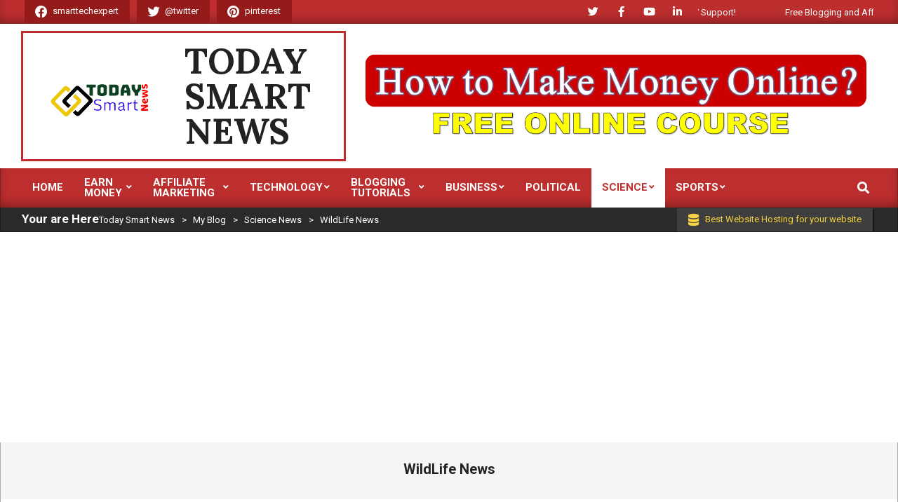

--- FILE ---
content_type: text/html; charset=UTF-8
request_url: https://todaysmartnews.com/category/science-news/wildlife-news/
body_size: 24252
content:
<!DOCTYPE html>
<html dir="ltr" lang="en-US" prefix="og: https://ogp.me/ns#">

<head>
<meta charset="UTF-8" />
<title>WildLife News - Today Smart News</title>
	<style>img:is([sizes="auto" i], [sizes^="auto," i]) { contain-intrinsic-size: 3000px 1500px }</style>
	
		<!-- All in One SEO 4.9.0 - aioseo.com -->
	<meta name="robots" content="max-image-preview:large" />
	<link rel="canonical" href="https://todaysmartnews.com/category/science-news/wildlife-news/" />
	<meta name="generator" content="All in One SEO (AIOSEO) 4.9.0" />
		<script type="application/ld+json" class="aioseo-schema">
			{"@context":"https:\/\/schema.org","@graph":[{"@type":"BreadcrumbList","@id":"https:\/\/todaysmartnews.com\/category\/science-news\/wildlife-news\/#breadcrumblist","itemListElement":[{"@type":"ListItem","@id":"https:\/\/todaysmartnews.com#listItem","position":1,"name":"Home","item":"https:\/\/todaysmartnews.com","nextItem":{"@type":"ListItem","@id":"https:\/\/todaysmartnews.com\/category\/science-news\/#listItem","name":"Science News"}},{"@type":"ListItem","@id":"https:\/\/todaysmartnews.com\/category\/science-news\/#listItem","position":2,"name":"Science News","item":"https:\/\/todaysmartnews.com\/category\/science-news\/","nextItem":{"@type":"ListItem","@id":"https:\/\/todaysmartnews.com\/category\/science-news\/wildlife-news\/#listItem","name":"WildLife News"},"previousItem":{"@type":"ListItem","@id":"https:\/\/todaysmartnews.com#listItem","name":"Home"}},{"@type":"ListItem","@id":"https:\/\/todaysmartnews.com\/category\/science-news\/wildlife-news\/#listItem","position":3,"name":"WildLife News","previousItem":{"@type":"ListItem","@id":"https:\/\/todaysmartnews.com\/category\/science-news\/#listItem","name":"Science News"}}]},{"@type":"CollectionPage","@id":"https:\/\/todaysmartnews.com\/category\/science-news\/wildlife-news\/#collectionpage","url":"https:\/\/todaysmartnews.com\/category\/science-news\/wildlife-news\/","name":"WildLife News - Today Smart News","inLanguage":"en-US","isPartOf":{"@id":"https:\/\/todaysmartnews.com\/#website"},"breadcrumb":{"@id":"https:\/\/todaysmartnews.com\/category\/science-news\/wildlife-news\/#breadcrumblist"}},{"@type":"Organization","@id":"https:\/\/todaysmartnews.com\/#organization","name":"Today Smart News","description":"Free Blogging and Online Earning Information News","url":"https:\/\/todaysmartnews.com\/","logo":{"@type":"ImageObject","url":"https:\/\/todaysmartnews.com\/wp-content\/uploads\/2022\/03\/cropped-logo.png","@id":"https:\/\/todaysmartnews.com\/category\/science-news\/wildlife-news\/#organizationLogo","width":156,"height":75},"image":{"@id":"https:\/\/todaysmartnews.com\/category\/science-news\/wildlife-news\/#organizationLogo"},"sameAs":["https:\/\/www.facebook.com\/smarttechexpert","https:\/\/twitter.com\/syedImtiazpk","https:\/\/www.pinterest.com\/TodaySmartNews\/","https:\/\/www.youtube.com\/c\/SmartTechExpert\/","https:\/\/www.linkedin.com\/company\/27000191"]},{"@type":"WebSite","@id":"https:\/\/todaysmartnews.com\/#website","url":"https:\/\/todaysmartnews.com\/","name":"Today Smart News","description":"Free Blogging and Online Earning Information News","inLanguage":"en-US","publisher":{"@id":"https:\/\/todaysmartnews.com\/#organization"}}]}
		</script>
		<!-- All in One SEO -->

<meta name="viewport" content="width=device-width, initial-scale=1" />
<meta name="generator" content="Magazine News Byte 2.12.0" />
<link rel='dns-prefetch' href='//cdn.canvasjs.com' />
<link rel='dns-prefetch' href='//www.googletagmanager.com' />
<link rel='dns-prefetch' href='//fonts.googleapis.com' />
<link rel='dns-prefetch' href='//pagead2.googlesyndication.com' />
<link rel="alternate" type="application/rss+xml" title="Today Smart News &raquo; Feed" href="https://todaysmartnews.com/feed/" />
<link rel="alternate" type="application/rss+xml" title="Today Smart News &raquo; Comments Feed" href="https://todaysmartnews.com/comments/feed/" />
<link rel="alternate" type="application/rss+xml" title="Today Smart News &raquo; WildLife News Category Feed" href="https://todaysmartnews.com/category/science-news/wildlife-news/feed/" />
<link rel="alternate" type="application/rss+xml" title="Today Smart News &raquo; Stories Feed" href="https://todaysmartnews.com/web-stories/feed/"><link rel="preload" href="https://todaysmartnews.com/wp-content/themes/magazine-news-byte/library/fonticons/webfonts/fa-solid-900.woff2" as="font" crossorigin="anonymous">
<link rel="preload" href="https://todaysmartnews.com/wp-content/themes/magazine-news-byte/library/fonticons/webfonts/fa-regular-400.woff2" as="font" crossorigin="anonymous">
<link rel="preload" href="https://todaysmartnews.com/wp-content/themes/magazine-news-byte/library/fonticons/webfonts/fa-brands-400.woff2" as="font" crossorigin="anonymous">
		<!-- This site uses the Google Analytics by MonsterInsights plugin v9.9.0 - Using Analytics tracking - https://www.monsterinsights.com/ -->
		<!-- Note: MonsterInsights is not currently configured on this site. The site owner needs to authenticate with Google Analytics in the MonsterInsights settings panel. -->
					<!-- No tracking code set -->
				<!-- / Google Analytics by MonsterInsights -->
		<script>
window._wpemojiSettings = {"baseUrl":"https:\/\/s.w.org\/images\/core\/emoji\/16.0.1\/72x72\/","ext":".png","svgUrl":"https:\/\/s.w.org\/images\/core\/emoji\/16.0.1\/svg\/","svgExt":".svg","source":{"concatemoji":"https:\/\/todaysmartnews.com\/wp-includes\/js\/wp-emoji-release.min.js?ver=6.8.3"}};
/*! This file is auto-generated */
!function(s,n){var o,i,e;function c(e){try{var t={supportTests:e,timestamp:(new Date).valueOf()};sessionStorage.setItem(o,JSON.stringify(t))}catch(e){}}function p(e,t,n){e.clearRect(0,0,e.canvas.width,e.canvas.height),e.fillText(t,0,0);var t=new Uint32Array(e.getImageData(0,0,e.canvas.width,e.canvas.height).data),a=(e.clearRect(0,0,e.canvas.width,e.canvas.height),e.fillText(n,0,0),new Uint32Array(e.getImageData(0,0,e.canvas.width,e.canvas.height).data));return t.every(function(e,t){return e===a[t]})}function u(e,t){e.clearRect(0,0,e.canvas.width,e.canvas.height),e.fillText(t,0,0);for(var n=e.getImageData(16,16,1,1),a=0;a<n.data.length;a++)if(0!==n.data[a])return!1;return!0}function f(e,t,n,a){switch(t){case"flag":return n(e,"\ud83c\udff3\ufe0f\u200d\u26a7\ufe0f","\ud83c\udff3\ufe0f\u200b\u26a7\ufe0f")?!1:!n(e,"\ud83c\udde8\ud83c\uddf6","\ud83c\udde8\u200b\ud83c\uddf6")&&!n(e,"\ud83c\udff4\udb40\udc67\udb40\udc62\udb40\udc65\udb40\udc6e\udb40\udc67\udb40\udc7f","\ud83c\udff4\u200b\udb40\udc67\u200b\udb40\udc62\u200b\udb40\udc65\u200b\udb40\udc6e\u200b\udb40\udc67\u200b\udb40\udc7f");case"emoji":return!a(e,"\ud83e\udedf")}return!1}function g(e,t,n,a){var r="undefined"!=typeof WorkerGlobalScope&&self instanceof WorkerGlobalScope?new OffscreenCanvas(300,150):s.createElement("canvas"),o=r.getContext("2d",{willReadFrequently:!0}),i=(o.textBaseline="top",o.font="600 32px Arial",{});return e.forEach(function(e){i[e]=t(o,e,n,a)}),i}function t(e){var t=s.createElement("script");t.src=e,t.defer=!0,s.head.appendChild(t)}"undefined"!=typeof Promise&&(o="wpEmojiSettingsSupports",i=["flag","emoji"],n.supports={everything:!0,everythingExceptFlag:!0},e=new Promise(function(e){s.addEventListener("DOMContentLoaded",e,{once:!0})}),new Promise(function(t){var n=function(){try{var e=JSON.parse(sessionStorage.getItem(o));if("object"==typeof e&&"number"==typeof e.timestamp&&(new Date).valueOf()<e.timestamp+604800&&"object"==typeof e.supportTests)return e.supportTests}catch(e){}return null}();if(!n){if("undefined"!=typeof Worker&&"undefined"!=typeof OffscreenCanvas&&"undefined"!=typeof URL&&URL.createObjectURL&&"undefined"!=typeof Blob)try{var e="postMessage("+g.toString()+"("+[JSON.stringify(i),f.toString(),p.toString(),u.toString()].join(",")+"));",a=new Blob([e],{type:"text/javascript"}),r=new Worker(URL.createObjectURL(a),{name:"wpTestEmojiSupports"});return void(r.onmessage=function(e){c(n=e.data),r.terminate(),t(n)})}catch(e){}c(n=g(i,f,p,u))}t(n)}).then(function(e){for(var t in e)n.supports[t]=e[t],n.supports.everything=n.supports.everything&&n.supports[t],"flag"!==t&&(n.supports.everythingExceptFlag=n.supports.everythingExceptFlag&&n.supports[t]);n.supports.everythingExceptFlag=n.supports.everythingExceptFlag&&!n.supports.flag,n.DOMReady=!1,n.readyCallback=function(){n.DOMReady=!0}}).then(function(){return e}).then(function(){var e;n.supports.everything||(n.readyCallback(),(e=n.source||{}).concatemoji?t(e.concatemoji):e.wpemoji&&e.twemoji&&(t(e.twemoji),t(e.wpemoji)))}))}((window,document),window._wpemojiSettings);
</script>

<style id='wp-emoji-styles-inline-css'>

	img.wp-smiley, img.emoji {
		display: inline !important;
		border: none !important;
		box-shadow: none !important;
		height: 1em !important;
		width: 1em !important;
		margin: 0 0.07em !important;
		vertical-align: -0.1em !important;
		background: none !important;
		padding: 0 !important;
	}
</style>
<link rel='stylesheet' id='wp-block-library-css' href='https://todaysmartnews.com/wp-includes/css/dist/block-library/style.min.css?ver=6.8.3' media='all' />
<style id='wp-block-library-theme-inline-css'>
.wp-block-audio :where(figcaption){color:#555;font-size:13px;text-align:center}.is-dark-theme .wp-block-audio :where(figcaption){color:#ffffffa6}.wp-block-audio{margin:0 0 1em}.wp-block-code{border:1px solid #ccc;border-radius:4px;font-family:Menlo,Consolas,monaco,monospace;padding:.8em 1em}.wp-block-embed :where(figcaption){color:#555;font-size:13px;text-align:center}.is-dark-theme .wp-block-embed :where(figcaption){color:#ffffffa6}.wp-block-embed{margin:0 0 1em}.blocks-gallery-caption{color:#555;font-size:13px;text-align:center}.is-dark-theme .blocks-gallery-caption{color:#ffffffa6}:root :where(.wp-block-image figcaption){color:#555;font-size:13px;text-align:center}.is-dark-theme :root :where(.wp-block-image figcaption){color:#ffffffa6}.wp-block-image{margin:0 0 1em}.wp-block-pullquote{border-bottom:4px solid;border-top:4px solid;color:currentColor;margin-bottom:1.75em}.wp-block-pullquote cite,.wp-block-pullquote footer,.wp-block-pullquote__citation{color:currentColor;font-size:.8125em;font-style:normal;text-transform:uppercase}.wp-block-quote{border-left:.25em solid;margin:0 0 1.75em;padding-left:1em}.wp-block-quote cite,.wp-block-quote footer{color:currentColor;font-size:.8125em;font-style:normal;position:relative}.wp-block-quote:where(.has-text-align-right){border-left:none;border-right:.25em solid;padding-left:0;padding-right:1em}.wp-block-quote:where(.has-text-align-center){border:none;padding-left:0}.wp-block-quote.is-large,.wp-block-quote.is-style-large,.wp-block-quote:where(.is-style-plain){border:none}.wp-block-search .wp-block-search__label{font-weight:700}.wp-block-search__button{border:1px solid #ccc;padding:.375em .625em}:where(.wp-block-group.has-background){padding:1.25em 2.375em}.wp-block-separator.has-css-opacity{opacity:.4}.wp-block-separator{border:none;border-bottom:2px solid;margin-left:auto;margin-right:auto}.wp-block-separator.has-alpha-channel-opacity{opacity:1}.wp-block-separator:not(.is-style-wide):not(.is-style-dots){width:100px}.wp-block-separator.has-background:not(.is-style-dots){border-bottom:none;height:1px}.wp-block-separator.has-background:not(.is-style-wide):not(.is-style-dots){height:2px}.wp-block-table{margin:0 0 1em}.wp-block-table td,.wp-block-table th{word-break:normal}.wp-block-table :where(figcaption){color:#555;font-size:13px;text-align:center}.is-dark-theme .wp-block-table :where(figcaption){color:#ffffffa6}.wp-block-video :where(figcaption){color:#555;font-size:13px;text-align:center}.is-dark-theme .wp-block-video :where(figcaption){color:#ffffffa6}.wp-block-video{margin:0 0 1em}:root :where(.wp-block-template-part.has-background){margin-bottom:0;margin-top:0;padding:1.25em 2.375em}
</style>
<style id='classic-theme-styles-inline-css'>
/*! This file is auto-generated */
.wp-block-button__link{color:#fff;background-color:#32373c;border-radius:9999px;box-shadow:none;text-decoration:none;padding:calc(.667em + 2px) calc(1.333em + 2px);font-size:1.125em}.wp-block-file__button{background:#32373c;color:#fff;text-decoration:none}
</style>
<link rel='stylesheet' id='aioseo/css/src/vue/standalone/blocks/table-of-contents/global.scss-css' href='https://todaysmartnews.com/wp-content/plugins/all-in-one-seo-pack/dist/Lite/assets/css/table-of-contents/global.e90f6d47.css?ver=4.9.0' media='all' />
<style id='global-styles-inline-css'>
:root{--wp--preset--aspect-ratio--square: 1;--wp--preset--aspect-ratio--4-3: 4/3;--wp--preset--aspect-ratio--3-4: 3/4;--wp--preset--aspect-ratio--3-2: 3/2;--wp--preset--aspect-ratio--2-3: 2/3;--wp--preset--aspect-ratio--16-9: 16/9;--wp--preset--aspect-ratio--9-16: 9/16;--wp--preset--color--black: #000000;--wp--preset--color--cyan-bluish-gray: #abb8c3;--wp--preset--color--white: #ffffff;--wp--preset--color--pale-pink: #f78da7;--wp--preset--color--vivid-red: #cf2e2e;--wp--preset--color--luminous-vivid-orange: #ff6900;--wp--preset--color--luminous-vivid-amber: #fcb900;--wp--preset--color--light-green-cyan: #7bdcb5;--wp--preset--color--vivid-green-cyan: #00d084;--wp--preset--color--pale-cyan-blue: #8ed1fc;--wp--preset--color--vivid-cyan-blue: #0693e3;--wp--preset--color--vivid-purple: #9b51e0;--wp--preset--color--accent: #bd2e2e;--wp--preset--color--accent-font: #ffffff;--wp--preset--gradient--vivid-cyan-blue-to-vivid-purple: linear-gradient(135deg,rgba(6,147,227,1) 0%,rgb(155,81,224) 100%);--wp--preset--gradient--light-green-cyan-to-vivid-green-cyan: linear-gradient(135deg,rgb(122,220,180) 0%,rgb(0,208,130) 100%);--wp--preset--gradient--luminous-vivid-amber-to-luminous-vivid-orange: linear-gradient(135deg,rgba(252,185,0,1) 0%,rgba(255,105,0,1) 100%);--wp--preset--gradient--luminous-vivid-orange-to-vivid-red: linear-gradient(135deg,rgba(255,105,0,1) 0%,rgb(207,46,46) 100%);--wp--preset--gradient--very-light-gray-to-cyan-bluish-gray: linear-gradient(135deg,rgb(238,238,238) 0%,rgb(169,184,195) 100%);--wp--preset--gradient--cool-to-warm-spectrum: linear-gradient(135deg,rgb(74,234,220) 0%,rgb(151,120,209) 20%,rgb(207,42,186) 40%,rgb(238,44,130) 60%,rgb(251,105,98) 80%,rgb(254,248,76) 100%);--wp--preset--gradient--blush-light-purple: linear-gradient(135deg,rgb(255,206,236) 0%,rgb(152,150,240) 100%);--wp--preset--gradient--blush-bordeaux: linear-gradient(135deg,rgb(254,205,165) 0%,rgb(254,45,45) 50%,rgb(107,0,62) 100%);--wp--preset--gradient--luminous-dusk: linear-gradient(135deg,rgb(255,203,112) 0%,rgb(199,81,192) 50%,rgb(65,88,208) 100%);--wp--preset--gradient--pale-ocean: linear-gradient(135deg,rgb(255,245,203) 0%,rgb(182,227,212) 50%,rgb(51,167,181) 100%);--wp--preset--gradient--electric-grass: linear-gradient(135deg,rgb(202,248,128) 0%,rgb(113,206,126) 100%);--wp--preset--gradient--midnight: linear-gradient(135deg,rgb(2,3,129) 0%,rgb(40,116,252) 100%);--wp--preset--font-size--small: 13px;--wp--preset--font-size--medium: 20px;--wp--preset--font-size--large: 36px;--wp--preset--font-size--x-large: 42px;--wp--preset--spacing--20: 0.44rem;--wp--preset--spacing--30: 0.67rem;--wp--preset--spacing--40: 1rem;--wp--preset--spacing--50: 1.5rem;--wp--preset--spacing--60: 2.25rem;--wp--preset--spacing--70: 3.38rem;--wp--preset--spacing--80: 5.06rem;--wp--preset--shadow--natural: 6px 6px 9px rgba(0, 0, 0, 0.2);--wp--preset--shadow--deep: 12px 12px 50px rgba(0, 0, 0, 0.4);--wp--preset--shadow--sharp: 6px 6px 0px rgba(0, 0, 0, 0.2);--wp--preset--shadow--outlined: 6px 6px 0px -3px rgba(255, 255, 255, 1), 6px 6px rgba(0, 0, 0, 1);--wp--preset--shadow--crisp: 6px 6px 0px rgba(0, 0, 0, 1);}:where(.is-layout-flex){gap: 0.5em;}:where(.is-layout-grid){gap: 0.5em;}body .is-layout-flex{display: flex;}.is-layout-flex{flex-wrap: wrap;align-items: center;}.is-layout-flex > :is(*, div){margin: 0;}body .is-layout-grid{display: grid;}.is-layout-grid > :is(*, div){margin: 0;}:where(.wp-block-columns.is-layout-flex){gap: 2em;}:where(.wp-block-columns.is-layout-grid){gap: 2em;}:where(.wp-block-post-template.is-layout-flex){gap: 1.25em;}:where(.wp-block-post-template.is-layout-grid){gap: 1.25em;}.has-black-color{color: var(--wp--preset--color--black) !important;}.has-cyan-bluish-gray-color{color: var(--wp--preset--color--cyan-bluish-gray) !important;}.has-white-color{color: var(--wp--preset--color--white) !important;}.has-pale-pink-color{color: var(--wp--preset--color--pale-pink) !important;}.has-vivid-red-color{color: var(--wp--preset--color--vivid-red) !important;}.has-luminous-vivid-orange-color{color: var(--wp--preset--color--luminous-vivid-orange) !important;}.has-luminous-vivid-amber-color{color: var(--wp--preset--color--luminous-vivid-amber) !important;}.has-light-green-cyan-color{color: var(--wp--preset--color--light-green-cyan) !important;}.has-vivid-green-cyan-color{color: var(--wp--preset--color--vivid-green-cyan) !important;}.has-pale-cyan-blue-color{color: var(--wp--preset--color--pale-cyan-blue) !important;}.has-vivid-cyan-blue-color{color: var(--wp--preset--color--vivid-cyan-blue) !important;}.has-vivid-purple-color{color: var(--wp--preset--color--vivid-purple) !important;}.has-black-background-color{background-color: var(--wp--preset--color--black) !important;}.has-cyan-bluish-gray-background-color{background-color: var(--wp--preset--color--cyan-bluish-gray) !important;}.has-white-background-color{background-color: var(--wp--preset--color--white) !important;}.has-pale-pink-background-color{background-color: var(--wp--preset--color--pale-pink) !important;}.has-vivid-red-background-color{background-color: var(--wp--preset--color--vivid-red) !important;}.has-luminous-vivid-orange-background-color{background-color: var(--wp--preset--color--luminous-vivid-orange) !important;}.has-luminous-vivid-amber-background-color{background-color: var(--wp--preset--color--luminous-vivid-amber) !important;}.has-light-green-cyan-background-color{background-color: var(--wp--preset--color--light-green-cyan) !important;}.has-vivid-green-cyan-background-color{background-color: var(--wp--preset--color--vivid-green-cyan) !important;}.has-pale-cyan-blue-background-color{background-color: var(--wp--preset--color--pale-cyan-blue) !important;}.has-vivid-cyan-blue-background-color{background-color: var(--wp--preset--color--vivid-cyan-blue) !important;}.has-vivid-purple-background-color{background-color: var(--wp--preset--color--vivid-purple) !important;}.has-black-border-color{border-color: var(--wp--preset--color--black) !important;}.has-cyan-bluish-gray-border-color{border-color: var(--wp--preset--color--cyan-bluish-gray) !important;}.has-white-border-color{border-color: var(--wp--preset--color--white) !important;}.has-pale-pink-border-color{border-color: var(--wp--preset--color--pale-pink) !important;}.has-vivid-red-border-color{border-color: var(--wp--preset--color--vivid-red) !important;}.has-luminous-vivid-orange-border-color{border-color: var(--wp--preset--color--luminous-vivid-orange) !important;}.has-luminous-vivid-amber-border-color{border-color: var(--wp--preset--color--luminous-vivid-amber) !important;}.has-light-green-cyan-border-color{border-color: var(--wp--preset--color--light-green-cyan) !important;}.has-vivid-green-cyan-border-color{border-color: var(--wp--preset--color--vivid-green-cyan) !important;}.has-pale-cyan-blue-border-color{border-color: var(--wp--preset--color--pale-cyan-blue) !important;}.has-vivid-cyan-blue-border-color{border-color: var(--wp--preset--color--vivid-cyan-blue) !important;}.has-vivid-purple-border-color{border-color: var(--wp--preset--color--vivid-purple) !important;}.has-vivid-cyan-blue-to-vivid-purple-gradient-background{background: var(--wp--preset--gradient--vivid-cyan-blue-to-vivid-purple) !important;}.has-light-green-cyan-to-vivid-green-cyan-gradient-background{background: var(--wp--preset--gradient--light-green-cyan-to-vivid-green-cyan) !important;}.has-luminous-vivid-amber-to-luminous-vivid-orange-gradient-background{background: var(--wp--preset--gradient--luminous-vivid-amber-to-luminous-vivid-orange) !important;}.has-luminous-vivid-orange-to-vivid-red-gradient-background{background: var(--wp--preset--gradient--luminous-vivid-orange-to-vivid-red) !important;}.has-very-light-gray-to-cyan-bluish-gray-gradient-background{background: var(--wp--preset--gradient--very-light-gray-to-cyan-bluish-gray) !important;}.has-cool-to-warm-spectrum-gradient-background{background: var(--wp--preset--gradient--cool-to-warm-spectrum) !important;}.has-blush-light-purple-gradient-background{background: var(--wp--preset--gradient--blush-light-purple) !important;}.has-blush-bordeaux-gradient-background{background: var(--wp--preset--gradient--blush-bordeaux) !important;}.has-luminous-dusk-gradient-background{background: var(--wp--preset--gradient--luminous-dusk) !important;}.has-pale-ocean-gradient-background{background: var(--wp--preset--gradient--pale-ocean) !important;}.has-electric-grass-gradient-background{background: var(--wp--preset--gradient--electric-grass) !important;}.has-midnight-gradient-background{background: var(--wp--preset--gradient--midnight) !important;}.has-small-font-size{font-size: var(--wp--preset--font-size--small) !important;}.has-medium-font-size{font-size: var(--wp--preset--font-size--medium) !important;}.has-large-font-size{font-size: var(--wp--preset--font-size--large) !important;}.has-x-large-font-size{font-size: var(--wp--preset--font-size--x-large) !important;}
:where(.wp-block-post-template.is-layout-flex){gap: 1.25em;}:where(.wp-block-post-template.is-layout-grid){gap: 1.25em;}
:where(.wp-block-columns.is-layout-flex){gap: 2em;}:where(.wp-block-columns.is-layout-grid){gap: 2em;}
:root :where(.wp-block-pullquote){font-size: 1.5em;line-height: 1.6;}
</style>
<link rel='stylesheet' id='gn-frontend-gnfollow-style-css' href='https://todaysmartnews.com/wp-content/plugins/gn-publisher/assets/css/gn-frontend-gnfollow.min.css?ver=1.5.24' media='all' />
<link rel='stylesheet' id='lightSlider-css' href='https://todaysmartnews.com/wp-content/plugins/hootkit/assets/lightSlider.min.css?ver=1.1.2' media='' />
<link rel='stylesheet' id='font-awesome-css' href='https://todaysmartnews.com/wp-content/themes/magazine-news-byte/library/fonticons/font-awesome.css?ver=5.15.4' media='all' />
<link rel='stylesheet' id='dashicons-css' href='https://todaysmartnews.com/wp-includes/css/dashicons.min.css?ver=6.8.3' media='all' />
<link rel='stylesheet' id='admin-bar-css' href='https://todaysmartnews.com/wp-includes/css/admin-bar.min.css?ver=6.8.3' media='all' />
<style id='admin-bar-inline-css'>

    .canvasjs-chart-credit{
        display: none !important;
    }
    #vtrtsFreeChart canvas {
    border-radius: 6px;
}

.vtrts-free-adminbar-weekly-title {
    font-weight: bold;
    font-size: 14px;
    color: #fff;
    margin-bottom: 6px;
}

        #wpadminbar #wp-admin-bar-vtrts_free_top_button .ab-icon:before {
            content: "\f185";
            color: #1DAE22;
            top: 3px;
        }
    #wp-admin-bar-vtrts_pro_top_button .ab-item {
        min-width: 180px;
    }
    .vtrts-free-adminbar-dropdown {
        min-width: 420px ;
        padding: 18px 18px 12px 18px;
        background: #23282d;
        color: #fff;
        border-radius: 8px;
        box-shadow: 0 4px 24px rgba(0,0,0,0.15);
        margin-top: 10px;
    }
    .vtrts-free-adminbar-grid {
        display: grid;
        grid-template-columns: 1fr 1fr;
        gap: 18px 18px; /* row-gap column-gap */
        margin-bottom: 18px;
    }
    .vtrts-free-adminbar-card {
        background: #2c3338;
        border-radius: 8px;
        padding: 18px 18px 12px 18px;
        box-shadow: 0 2px 8px rgba(0,0,0,0.07);
        display: flex;
        flex-direction: column;
        align-items: flex-start;
    }
    /* Extra margin for the right column */
    .vtrts-free-adminbar-card:nth-child(2),
    .vtrts-free-adminbar-card:nth-child(4) {
        margin-left: 10px !important;
        padding-left: 10px !important;
                padding-top: 6px !important;

        margin-right: 10px !important;
        padding-right : 10px !important;
        margin-top: 10px !important;
    }
    .vtrts-free-adminbar-card:nth-child(1),
    .vtrts-free-adminbar-card:nth-child(3) {
        margin-left: 10px !important;
        padding-left: 10px !important;
                padding-top: 6px !important;

        margin-top: 10px !important;
                padding-right : 10px !important;

    }
    /* Extra margin for the bottom row */
    .vtrts-free-adminbar-card:nth-child(3),
    .vtrts-free-adminbar-card:nth-child(4) {
        margin-top: 6px !important;
        padding-top: 6px !important;
        margin-top: 10px !important;
    }
    .vtrts-free-adminbar-card-title {
        font-size: 14px;
        font-weight: 800;
        margin-bottom: 6px;
        color: #fff;
    }
    .vtrts-free-adminbar-card-value {
        font-size: 22px;
        font-weight: bold;
        color: #1DAE22;
        margin-bottom: 4px;
    }
    .vtrts-free-adminbar-card-sub {
        font-size: 12px;
        color: #aaa;
    }
    .vtrts-free-adminbar-btn-wrap {
        text-align: center;
        margin-top: 8px;
    }

    #wp-admin-bar-vtrts_free_top_button .ab-item{
    min-width: 80px !important;
        padding: 0px !important;
    .vtrts-free-adminbar-btn {
        display: inline-block;
        background: #1DAE22;
        color: #fff !important;
        font-weight: bold;
        padding: 8px 28px;
        border-radius: 6px;
        text-decoration: none;
        font-size: 15px;
        transition: background 0.2s;
        margin-top: 8px;
    }
    .vtrts-free-adminbar-btn:hover {
        background: #15991b;
        color: #fff !important;
    }

    .vtrts-free-adminbar-dropdown-wrap { min-width: 0; padding: 0; }
    #wpadminbar #wp-admin-bar-vtrts_free_top_button .vtrts-free-adminbar-dropdown { display: none; position: absolute; left: 0; top: 100%; z-index: 99999; }
    #wpadminbar #wp-admin-bar-vtrts_free_top_button:hover .vtrts-free-adminbar-dropdown { display: block; }
    
        .ab-empty-item #wp-admin-bar-vtrts_free_top_button-default .ab-empty-item{
    height:0px !important;
    padding :0px !important;
     }
            #wpadminbar .quicklinks .ab-empty-item{
        padding:0px !important;
    }
    .vtrts-free-adminbar-dropdown {
    min-width: 420px;
    padding: 18px 18px 12px 18px;
    background: #23282d;
    color: #fff;
    border-radius: 12px; /* more rounded */
    box-shadow: 0 8px 32px rgba(0,0,0,0.25); /* deeper shadow */
    margin-top: 10px;
}

.vtrts-free-adminbar-btn-wrap {
    text-align: center;
    margin-top: 18px; /* more space above */
}

.vtrts-free-adminbar-btn {
    display: inline-block;
    background: #1DAE22;
    color: #fff !important;
    font-weight: bold;
    padding: 5px 22px;
    border-radius: 8px;
    text-decoration: none;
    font-size: 17px;
    transition: background 0.2s, box-shadow 0.2s;
    margin-top: 8px;
    box-shadow: 0 2px 8px rgba(29,174,34,0.15);
    text-align: center;
    line-height: 1.6;
    
}
.vtrts-free-adminbar-btn:hover {
    background: #15991b;
    color: #fff !important;
    box-shadow: 0 4px 16px rgba(29,174,34,0.25);
}
    


</style>
<link rel='stylesheet' id='magnb-googlefont-css' href='https://fonts.googleapis.com/css2?family=Roboto:ital,wght@0,300;0,400;0,500;0,600;0,700;0,800;1,400;1,700&#038;family=Lora:ital,wght@0,400;0,700;1,400;1,700&#038;display=swap' media='all' />
<link rel='stylesheet' id='hoot-style-css' href='https://todaysmartnews.com/wp-content/themes/magazine-news-byte/style.css?ver=2.12.0' media='all' />
<link rel='stylesheet' id='magnb-hootkit-css' href='https://todaysmartnews.com/wp-content/themes/magazine-news-byte/hootkit/hootkit.css?ver=2.12.0' media='all' />
<link rel='stylesheet' id='hoot-wpblocks-css' href='https://todaysmartnews.com/wp-content/themes/magazine-news-byte/include/blocks/wpblocks.css?ver=2.12.0' media='all' />
<style id='hoot-wpblocks-inline-css'>
.hgrid {  max-width: 1440px; }  a {  color: #bd2e2e; }  a:hover {  color: #8e2222; }  .accent-typo {  background: #bd2e2e;  color: #ffffff; }  .invert-typo {  color: #ffffff; }  .enforce-typo {  background: #ffffff; }  body.wordpress input[type="submit"], body.wordpress #submit, body.wordpress .button {  border-color: #bd2e2e;  background: #bd2e2e;  color: #ffffff; }  body.wordpress input[type="submit"]:hover, body.wordpress #submit:hover, body.wordpress .button:hover, body.wordpress input[type="submit"]:focus, body.wordpress #submit:focus, body.wordpress .button:focus {  color: #bd2e2e;  background: #ffffff; }  h1, h2, h3, h4, h5, h6, .title, .titlefont {  font-family: "Roboto", sans-serif;  text-transform: none; }  #main.main,#header-supplementary {  background: #ffffff; }  #header-supplementary {  background: #bd2e2e;  color: #ffffff; }  #header-supplementary h1, #header-supplementary h2, #header-supplementary h3, #header-supplementary h4, #header-supplementary h5, #header-supplementary h6, #header-supplementary .title {  color: inherit;  margin: 0px; }  #header-supplementary .js-search .searchform.expand .searchtext {  background: #bd2e2e; }  #header-supplementary .js-search .searchform.expand .searchtext, #header-supplementary .js-search .searchform.expand .js-search-placeholder, .header-supplementary a, .header-supplementary a:hover {  color: inherit; }  #header-supplementary .menu-items > li > a {  color: #ffffff; }  #header-supplementary .menu-items li.current-menu-item:not(.nohighlight), #header-supplementary .menu-items li.current-menu-ancestor, #header-supplementary .menu-items li:hover {  background: #ffffff; }  #header-supplementary .menu-items li.current-menu-item:not(.nohighlight) > a, #header-supplementary .menu-items li.current-menu-ancestor > a, #header-supplementary .menu-items li:hover > a {  color: #bd2e2e; }  #topbar {  background: #bd2e2e;  color: #ffffff; }  #topbar.js-search .searchform.expand .searchtext {  background: #bd2e2e; }  #topbar.js-search .searchform.expand .searchtext,#topbar .js-search-placeholder {  color: #ffffff; }  #site-logo.logo-border {  border-color: #bd2e2e; }  .header-aside-search.js-search .searchform i.fa-search {  color: #bd2e2e; }  #site-title {  font-family: "Lora", serif;  text-transform: uppercase; }  #site-description {  text-transform: uppercase; }  .site-logo-with-icon #site-title i {  font-size: 50px; }  .site-logo-mixed-image img {  max-width: 600px; }  .site-title-line em {  color: #bd2e2e; }  .site-title-line mark {  background: #bd2e2e;  color: #ffffff; }  .site-title-heading-font {  font-family: "Roboto", sans-serif; }  .menu-items ul {  background: #ffffff; }  .menu-items li.current-menu-item:not(.nohighlight), .menu-items li.current-menu-ancestor, .menu-items li:hover {  background: #bd2e2e; }  .menu-items li.current-menu-item:not(.nohighlight) > a, .menu-items li.current-menu-ancestor > a, .menu-items li:hover > a {  color: #ffffff; }  .more-link, .more-link a {  color: #bd2e2e; }  .more-link:hover, .more-link:hover a {  color: #8e2222; }  .frontpage-area_h *, .frontpage-area_h .more-link, .frontpage-area_h .more-link a {  color: #ffffff; }  .sidebar .widget-title,.sub-footer .widget-title, .footer .widget-title {  background: #bd2e2e;  color: #ffffff; }  .main-content-grid,.widget,.frontpage-area {  margin-top: 35px; }  .widget,.frontpage-area {  margin-bottom: 35px; }  .frontpage-area.module-bg-highlight, .frontpage-area.module-bg-color, .frontpage-area.module-bg-image {  padding: 35px 0; }  .footer .widget {  margin: 20px 0; }  .js-search .searchform.expand .searchtext {  background: #ffffff; }  #infinite-handle span,.lrm-form a.button, .lrm-form button, .lrm-form button[type=submit], .lrm-form #buddypress input[type=submit], .lrm-form input[type=submit],.widget_newsletterwidget input.tnp-submit[type=submit], .widget_newsletterwidgetminimal input.tnp-submit[type=submit],.widget_breadcrumb_navxt .breadcrumbs > .hoot-bcn-pretext {  background: #bd2e2e;  color: #ffffff; }  .woocommerce nav.woocommerce-pagination ul li a:focus, .woocommerce nav.woocommerce-pagination ul li a:hover {  color: #8e2222; }  .woocommerce div.product .woocommerce-tabs ul.tabs li:hover,.woocommerce div.product .woocommerce-tabs ul.tabs li.active {  background: #bd2e2e; }  .woocommerce div.product .woocommerce-tabs ul.tabs li:hover a, .woocommerce div.product .woocommerce-tabs ul.tabs li:hover a:hover,.woocommerce div.product .woocommerce-tabs ul.tabs li.active a {  color: #ffffff; }  .wc-block-components-button, .woocommerce #respond input#submit.alt, .woocommerce a.button.alt, .woocommerce button.button.alt, .woocommerce input.button.alt {  border-color: #bd2e2e;  background: #bd2e2e;  color: #ffffff; }  .wc-block-components-button:hover, .woocommerce #respond input#submit.alt:hover, .woocommerce a.button.alt:hover, .woocommerce button.button.alt:hover, .woocommerce input.button.alt:hover {  background: #ffffff;  color: #bd2e2e; }  .widget_newsletterwidget input.tnp-submit[type=submit]:hover, .widget_newsletterwidgetminimal input.tnp-submit[type=submit]:hover {  background: #8e2222;  color: #ffffff; }  .widget_breadcrumb_navxt .breadcrumbs > .hoot-bcn-pretext:after {  border-left-color: #bd2e2e; }  .flycart-toggle, .flycart-panel {  background: #ffffff; }  .lSSlideOuter ul.lSPager.lSpg > li:hover a, .lSSlideOuter ul.lSPager.lSpg > li.active a {  background-color: #bd2e2e; }  .lSSlideOuter ul.lSPager.lSpg > li a {  border-color: #bd2e2e; }  .widget .viewall a {  background: #ffffff; }  .widget .viewall a:hover {  background: #ffffff;  color: #bd2e2e; }  .bottomborder-line:after,.bottomborder-shadow:after {  margin-top: 35px; }  .topborder-line:before,.topborder-shadow:before {  margin-bottom: 35px; }  .cta-subtitle {  color: #bd2e2e; }  .content-block-icon i {  color: #bd2e2e; }  .icon-style-circle,.icon-style-square {  border-color: #bd2e2e; }  .content-block-style3 .content-block-icon {  background: #ffffff; }  :root .has-accent-color,.is-style-outline>.wp-block-button__link:not(.has-text-color), .wp-block-button__link.is-style-outline:not(.has-text-color) {  color: #bd2e2e; }  :root .has-accent-background-color,.wp-block-button__link,.wp-block-button__link:hover,.wp-block-search__button,.wp-block-search__button:hover, .wp-block-file__button,.wp-block-file__button:hover {  background: #bd2e2e; }  :root .has-accent-font-color,.wp-block-button__link,.wp-block-button__link:hover,.wp-block-search__button,.wp-block-search__button:hover, .wp-block-file__button,.wp-block-file__button:hover {  color: #ffffff; }  :root .has-accent-font-background-color {  background: #ffffff; }  @media only screen and (max-width: 969px){ #header-supplementary .mobilemenu-fixed .menu-toggle, #header-supplementary .mobilemenu-fixed .menu-items {  background: #bd2e2e; }  .mobilemenu-fixed .menu-toggle, .mobilemenu-fixed .menu-items {  background: #ffffff; }  .sidebar {  margin-top: 35px; }  .frontpage-widgetarea > div.hgrid > [class*="hgrid-span-"] {  margin-bottom: 35px; }  } @media only screen and (min-width: 970px){ .slider-style2 .lSAction > a {  border-color: #bd2e2e;  background: #bd2e2e;  color: #ffffff; }  .slider-style2 .lSAction > a:hover {  background: #ffffff;  color: #bd2e2e; }  }
</style>
<script id="ahc_front_js-js-extra">
var ahc_ajax_front = {"ajax_url":"https:\/\/todaysmartnews.com\/wp-admin\/admin-ajax.php","plugin_url":"https:\/\/todaysmartnews.com\/wp-content\/plugins\/visitors-traffic-real-time-statistics\/","page_id":"WildLife News","page_title":"","post_type":""};
</script>
<script src="https://todaysmartnews.com/wp-content/plugins/visitors-traffic-real-time-statistics/js/front.js?ver=6.8.3" id="ahc_front_js-js"></script>
<script src="https://todaysmartnews.com/wp-includes/js/jquery/jquery.min.js?ver=3.7.1" id="jquery-core-js"></script>
<script src="https://todaysmartnews.com/wp-includes/js/jquery/jquery-migrate.min.js?ver=3.4.1" id="jquery-migrate-js"></script>

<!-- Google tag (gtag.js) snippet added by Site Kit -->
<!-- Google Analytics snippet added by Site Kit -->
<script src="https://www.googletagmanager.com/gtag/js?id=G-YD2N2S683Z" id="google_gtagjs-js" async></script>
<script id="google_gtagjs-js-after">
window.dataLayer = window.dataLayer || [];function gtag(){dataLayer.push(arguments);}
gtag("set","linker",{"domains":["todaysmartnews.com"]});
gtag("js", new Date());
gtag("set", "developer_id.dZTNiMT", true);
gtag("config", "G-YD2N2S683Z");
</script>
<link rel="https://api.w.org/" href="https://todaysmartnews.com/wp-json/" /><link rel="alternate" title="JSON" type="application/json" href="https://todaysmartnews.com/wp-json/wp/v2/categories/54" /><link rel="EditURI" type="application/rsd+xml" title="RSD" href="https://todaysmartnews.com/xmlrpc.php?rsd" />
<meta name="generator" content="WordPress 6.8.3" />
<meta name="generator" content="Site Kit by Google 1.165.0" />		<script type="text/javascript">
				(function(c,l,a,r,i,t,y){
					c[a]=c[a]||function(){(c[a].q=c[a].q||[]).push(arguments)};t=l.createElement(r);t.async=1;
					t.src="https://www.clarity.ms/tag/"+i+"?ref=wordpress";y=l.getElementsByTagName(r)[0];y.parentNode.insertBefore(t,y);
				})(window, document, "clarity", "script", "e4u8mtak39");
		</script>
		
<!-- Google AdSense meta tags added by Site Kit -->
<meta name="google-adsense-platform-account" content="ca-host-pub-2644536267352236">
<meta name="google-adsense-platform-domain" content="sitekit.withgoogle.com">
<!-- End Google AdSense meta tags added by Site Kit -->

<!-- Google AdSense snippet added by Site Kit -->
<script async src="https://pagead2.googlesyndication.com/pagead/js/adsbygoogle.js?client=ca-pub-8388067332789583&amp;host=ca-host-pub-2644536267352236" crossorigin="anonymous"></script>

<!-- End Google AdSense snippet added by Site Kit -->
<link rel="icon" href="https://todaysmartnews.com/wp-content/uploads/2019/05/logoicon-150x150.png" sizes="32x32" />
<link rel="icon" href="https://todaysmartnews.com/wp-content/uploads/2019/05/logoicon.png" sizes="192x192" />
<link rel="apple-touch-icon" href="https://todaysmartnews.com/wp-content/uploads/2019/05/logoicon.png" />
<meta name="msapplication-TileImage" content="https://todaysmartnews.com/wp-content/uploads/2019/05/logoicon.png" />
</head>

<body class="archive category category-wildlife-news category-54 wp-custom-logo wp-theme-magazine-news-byte magazine-news-byte wordpress ltr en en-us parent-theme logged-out custom-background plural taxonomy taxonomy-category taxonomy-category-wildlife-news" dir="ltr" itemscope="itemscope" itemtype="https://schema.org/Blog">

	
	<a href="#main" class="screen-reader-text">Skip to content</a>

		<div id="topbar" class=" topbar inline-nav js-search social-icons-invert hgrid-stretch">
		<div class="hgrid">
			<div class="hgrid-span-12">

				<div class="topbar-inner table topbar-parts">
																	<div id="topbar-left" class="table-cell-mid topbar-part">
							<section id="hootkit-announce-1" class="widget widget_hootkit-announce">
<div class="announce-widget  announce-userstyle announce-withbg"  style="background:#951a1a;color:#ffffff;">
	<a href="https://www.facebook.com/smarttechexpert" class="announce-link"><span>Click Here</span></a>	<div class="announce-box table">
					<div class="announce-box-icon table-cell-mid"><i class="fa-facebook fab icon-userstyle" style="color:#ffffff;"></i></div>
							<div class="announce-box-content table-cell-mid">
													<div class="announce-message">smarttechexpert</div>
							</div>
			</div>
</div></section><section id="hootkit-announce-2" class="widget widget_hootkit-announce">
<div class="announce-widget  announce-userstyle announce-withbg"  style="background:#951a1a;color:#ffffff;">
	<a href="https://twitter.com/SyedImtiazpk" class="announce-link"><span>Click Here</span></a>	<div class="announce-box table">
					<div class="announce-box-icon table-cell-mid"><i class="fa-twitter fab icon-userstyle" style="color:#ffffff;"></i></div>
							<div class="announce-box-content table-cell-mid">
													<div class="announce-message">@twitter</div>
							</div>
			</div>
</div></section><section id="hootkit-announce-3" class="widget widget_hootkit-announce">
<div class="announce-widget  announce-userstyle announce-withbg"  style="background:#951a1a;color:#ffffff;">
	<a href="https://www.pinterest.com/TodaySmartNews" class="announce-link"><span>Click Here</span></a>	<div class="announce-box table">
					<div class="announce-box-icon table-cell-mid"><i class="fa-pinterest fab icon-userstyle" style="color:#ffffff;"></i></div>
							<div class="announce-box-content table-cell-mid">
													<div class="announce-message">pinterest</div>
							</div>
			</div>
</div></section>						</div>
					
																	<div id="topbar-right" class="table-cell-mid topbar-part">
							<section id="hootkit-social-icons-2" class="widget widget_hootkit-social-icons">
<div class="social-icons-widget social-icons-small"><a href="https://twitter.com/SyedImtiazpk" class=" social-icons-icon fa-twitter-block" target="_blank">
					<i class="fa-twitter fab"></i>
				</a><a href="https://www.facebook.com/smarttechexpert" class=" social-icons-icon fa-facebook-block" target="_blank">
					<i class="fa-facebook-f fab"></i>
				</a><a href="https://www.youtube.com/c/SmartTechExpert" class=" social-icons-icon fa-youtube-block" target="_blank">
					<i class="fa-youtube fab"></i>
				</a><a href="https://www.linkedin.com/company/27000191/" class=" social-icons-icon fa-linkedin-block" target="_blank">
					<i class="fa-linkedin-in fab"></i>
				</a></div></section><section id="hootkit-ticker-1" class="widget widget_hootkit-ticker">
<div class="ticker-widget ticker-usercontent ticker-simple ticker-userstyle ticker-style1" >	<div class="ticker-msg-box"  style="width:250px;" data-speed='0.05'>
		<div class="ticker-msgs">
			<div class="ticker-msg"><div class="ticker-msg-inner">We'll be happy to help! 24x7 Support!</div></div><div class="ticker-msg"><div class="ticker-msg-inner"></div></div><div class="ticker-msg"><div class="ticker-msg-inner">Free Blogging and Affiliate Marketing Course online</div></div><div class="ticker-msg"><div class="ticker-msg-inner"></div></div>		</div>
	</div>

</div></section>						</div>
									</div>

			</div>
		</div>
	</div>
	
	<div id="page-wrapper" class=" hgrid site-boxed page-wrapper sitewrap-wide-right sidebarsN sidebars1 hoot-cf7-style hoot-mapp-style hoot-jetpack-style hoot-sticky-sidebar">

		
		<header id="header" class="site-header header-layout-primary-widget-area header-layout-secondary-bottom tablemenu" role="banner" itemscope="itemscope" itemtype="https://schema.org/WPHeader">

			
			<div id="header-primary" class=" header-part header-primary header-primary-widget-area">
				<div class="hgrid">
					<div class="table hgrid-span-12">
							<div id="branding" class="site-branding branding table-cell-mid">
		<div id="site-logo" class="site-logo-mixed logo-border">
			<div id="site-logo-mixed" class="site-logo-mixed site-logo-with-image site-logo-text-medium"><div class="site-logo-mixed-image"><a href="https://todaysmartnews.com/" class="custom-logo-link" rel="home"><img width="200" height="120" src="https://todaysmartnews.com/wp-content/uploads/2022/03/cropped-logo-1.png" class="custom-logo" alt="Today Smart News" /></a></div><div class="site-logo-mixed-text"><div id="site-title" class="site-title" itemprop="headline"><a href="https://todaysmartnews.com" rel="home" itemprop="url"><span class="blogname">Today Smart News</span></a></div></div></div>		</div>
	</div><!-- #branding -->
	<div id="header-aside" class=" header-aside table-cell-mid header-aside-widget-area ">	<div class="header-sidebar inline-nav js-search hgrid-stretch">
				<aside id="sidebar-header-sidebar" class="sidebar sidebar-header-sidebar" role="complementary" itemscope="itemscope" itemtype="https://schema.org/WPSideBar">
			<section id="media_image-1" class="widget widget_media_image"><img width="1224" height="223" src="https://todaysmartnews.com/wp-content/uploads/2022/03/Top-Banner-1.png" class="image wp-image-2247  attachment-full size-full" alt="" style="max-width: 100%; height: auto;" decoding="async" fetchpriority="high" srcset="https://todaysmartnews.com/wp-content/uploads/2022/03/Top-Banner-1.png 1224w, https://todaysmartnews.com/wp-content/uploads/2022/03/Top-Banner-1-300x55.png 300w, https://todaysmartnews.com/wp-content/uploads/2022/03/Top-Banner-1-1024x187.png 1024w, https://todaysmartnews.com/wp-content/uploads/2022/03/Top-Banner-1-768x140.png 768w, https://todaysmartnews.com/wp-content/uploads/2022/03/Top-Banner-1-465x85.png 465w, https://todaysmartnews.com/wp-content/uploads/2022/03/Top-Banner-1-695x127.png 695w" sizes="(max-width: 1224px) 100vw, 1224px" /></section>		</aside>
			</div>
	</div>					</div>
				</div>
			</div>

					<div id="header-supplementary" class=" header-part header-supplementary header-supplementary-bottom header-supplementary-left header-supplementary-mobilemenu-fixed with-menubg">
			<div class="hgrid">
				<div class="hgrid-span-12">
					<div class="menu-area-wrap">
							<div class="screen-reader-text">Primary Navigation Menu</div>
	<nav id="menu-primary" class="menu nav-menu menu-primary mobilemenu-fixed mobilesubmenu-click" role="navigation" itemscope="itemscope" itemtype="https://schema.org/SiteNavigationElement">
		<a class="menu-toggle" href="#"><span class="menu-toggle-text">Menu</span><i class="fas fa-bars"></i></a>

		<ul id="menu-primary-items" class="menu-items sf-menu menu"><li id="menu-item-2203" class="menu-item menu-item-type-custom menu-item-object-custom menu-item-home menu-item-2203"><a href="https://todaysmartnews.com/"><span class="menu-title">Home</span></a></li>
<li id="menu-item-2178" class="menu-item menu-item-type-taxonomy menu-item-object-category menu-item-has-children menu-item-2178"><a href="https://todaysmartnews.com/category/how-to-make-money-online/"><span class="menu-title">Earn Money</span></a>
<ul class="sub-menu">
	<li id="menu-item-2275" class="menu-item menu-item-type-custom menu-item-object-custom menu-item-2275"><a href="https://www.youtube.com/playlist?list=PL7iKkCfmykQGkZBeS60yAJmkmZcNfuVc3"><span class="menu-title">Earning Methods Videos</span></a></li>
</ul>
</li>
<li id="menu-item-2175" class="menu-item menu-item-type-taxonomy menu-item-object-category menu-item-has-children menu-item-2175"><a href="https://todaysmartnews.com/category/affiliate-marketing/"><span class="menu-title">Affiliate Marketing</span></a>
<ul class="sub-menu">
	<li id="menu-item-2234" class="menu-item menu-item-type-taxonomy menu-item-object-category menu-item-2234"><a href="https://todaysmartnews.com/category/technology-news/cheapest-web-hosting/"><span class="menu-title">Cheapest Web Hosting</span></a></li>
	<li id="menu-item-2274" class="menu-item menu-item-type-custom menu-item-object-custom menu-item-2274"><a href="https://www.tubebuddy.com/SmartTechExpert"><span class="menu-title">TubeBuddy Program</span></a></li>
</ul>
</li>
<li id="menu-item-2185" class="menu-item menu-item-type-taxonomy menu-item-object-category menu-item-has-children menu-item-2185"><a href="https://todaysmartnews.com/category/technology-news/"><span class="menu-title">Technology</span></a>
<ul class="sub-menu">
	<li id="menu-item-2186" class="menu-item menu-item-type-taxonomy menu-item-object-category menu-item-2186"><a href="https://todaysmartnews.com/category/technology-news/laptop-technology/"><span class="menu-title">Laptop Technology</span></a></li>
	<li id="menu-item-2187" class="menu-item menu-item-type-taxonomy menu-item-object-category menu-item-2187"><a href="https://todaysmartnews.com/category/technology-news/mobile-technology/"><span class="menu-title">Mobile Technology</span></a></li>
	<li id="menu-item-2265" class="menu-item menu-item-type-taxonomy menu-item-object-category menu-item-2265"><a href="https://todaysmartnews.com/category/technology-news/mobile-technology/tablets-news/"><span class="menu-title">Tablets News</span></a></li>
	<li id="menu-item-2270" class="menu-item menu-item-type-taxonomy menu-item-object-category menu-item-has-children menu-item-2270"><a href="https://todaysmartnews.com/category/technology-news/apple-news/"><span class="menu-title">Apple News</span></a>
	<ul class="sub-menu">
		<li id="menu-item-2271" class="menu-item menu-item-type-taxonomy menu-item-object-category menu-item-2271"><a href="https://todaysmartnews.com/category/technology-news/apple-watch-news/"><span class="menu-title">Apple Watch News</span></a></li>
	</ul>
</li>
	<li id="menu-item-2273" class="menu-item menu-item-type-taxonomy menu-item-object-category menu-item-2273"><a href="https://todaysmartnews.com/category/technology-news/hacking-news/"><span class="menu-title">Hacking News</span></a></li>
</ul>
</li>
<li id="menu-item-2176" class="menu-item menu-item-type-taxonomy menu-item-object-category menu-item-has-children menu-item-2176"><a href="https://todaysmartnews.com/category/blogging-tutorials/"><span class="menu-title">Blogging Tutorials</span></a>
<ul class="sub-menu">
	<li id="menu-item-2276" class="menu-item menu-item-type-custom menu-item-object-custom menu-item-2276"><a href="https://www.youtube.com/playlist?list=PL7iKkCfmykQFIw8df7e4wCysfsFOVndtI"><span class="menu-title">Free Blogging Videos</span></a></li>
	<li id="menu-item-2429" class="menu-item menu-item-type-taxonomy menu-item-object-category menu-item-2429"><a href="https://todaysmartnews.com/category/blogging-tutorials/urdu-blogging-blogging-tutorials/"><span class="menu-title">Urdu Blogging</span></a></li>
</ul>
</li>
<li id="menu-item-2177" class="menu-item menu-item-type-taxonomy menu-item-object-category menu-item-has-children menu-item-2177"><a href="https://todaysmartnews.com/category/business-news/"><span class="menu-title">Business</span></a>
<ul class="sub-menu">
	<li id="menu-item-2266" class="menu-item menu-item-type-taxonomy menu-item-object-category menu-item-2266"><a href="https://todaysmartnews.com/category/business-news/books/"><span class="menu-title">Books</span></a></li>
	<li id="menu-item-2267" class="menu-item menu-item-type-taxonomy menu-item-object-category menu-item-2267"><a href="https://todaysmartnews.com/category/business-news/latest-world-news/"><span class="menu-title">Latest World News</span></a></li>
</ul>
</li>
<li id="menu-item-2179" class="menu-item menu-item-type-taxonomy menu-item-object-category menu-item-2179"><a href="https://todaysmartnews.com/category/political-news/"><span class="menu-title">Political</span></a></li>
<li id="menu-item-2180" class="menu-item menu-item-type-taxonomy menu-item-object-category current-category-ancestor current-menu-ancestor current-menu-parent current-category-parent menu-item-has-children menu-item-2180"><a href="https://todaysmartnews.com/category/science-news/"><span class="menu-title">Science</span></a>
<ul class="sub-menu">
	<li id="menu-item-2268" class="menu-item menu-item-type-taxonomy menu-item-object-category current-menu-item menu-item-2268"><a href="https://todaysmartnews.com/category/science-news/wildlife-news/" aria-current="page"><span class="menu-title">WildLife News</span></a></li>
</ul>
</li>
<li id="menu-item-2181" class="menu-item menu-item-type-taxonomy menu-item-object-category menu-item-has-children menu-item-2181"><a href="https://todaysmartnews.com/category/sports-news/"><span class="menu-title">Sports</span></a>
<ul class="sub-menu">
	<li id="menu-item-2184" class="menu-item menu-item-type-taxonomy menu-item-object-category menu-item-2184"><a href="https://todaysmartnews.com/category/sports-news/football-news/"><span class="menu-title">Football News</span></a></li>
	<li id="menu-item-2182" class="menu-item menu-item-type-taxonomy menu-item-object-category menu-item-2182"><a href="https://todaysmartnews.com/category/sports-news/basket-ball-news/"><span class="menu-title">Basket Ball News</span></a></li>
	<li id="menu-item-2183" class="menu-item menu-item-type-taxonomy menu-item-object-category menu-item-2183"><a href="https://todaysmartnews.com/category/sports-news/cricket-news/"><span class="menu-title">Cricket News</span></a></li>
</ul>
</li>
</ul>
	</nav><!-- #menu-primary -->
		<div class="menu-side-box inline-nav js-search">
		<section id="search-2" class="widget widget_search"><div class="searchbody"><form method="get" class="searchform" action="https://todaysmartnews.com/" ><label class="screen-reader-text">Search</label><i class="fas fa-search"></i><input type="text" class="searchtext" name="s" placeholder="Type Search Term &hellip;" value="" /><input type="submit" class="submit" name="submit" value="Search" /><span class="js-search-placeholder"></span></form></div><!-- /searchbody --></section>	</div>
						</div>
				</div>
			</div>
		</div>
		
		</header><!-- #header -->

			<div id="below-header" class=" below-header inline-nav js-search below-header-boxed">
		<div class="hgrid">
			<div class="hgrid-span-12">

				<div class="below-header-inner below-header-parts">
					
						<div id="below-header-left" class="below-header-part">
							<section id="bcn_widget-2" class="widget widget_breadcrumb_navxt"><h3 class="widget-title"><span>Your are Here</span></h3><div class="breadcrumbs" vocab="https://schema.org/" typeof="BreadcrumbList"><!-- Breadcrumb NavXT 7.4.1 -->
<span property="itemListElement" typeof="ListItem"><a property="item" typeof="WebPage" title="Go to Today Smart News." href="https://todaysmartnews.com" class="home" ><span property="name">Today Smart News</span></a><meta property="position" content="1"></span> &gt; <span property="itemListElement" typeof="ListItem"><a property="item" typeof="WebPage" title="Go to My Blog." href="https://todaysmartnews.com/my-blog/" class="post-root post post-post" ><span property="name">My Blog</span></a><meta property="position" content="2"></span> &gt; <span property="itemListElement" typeof="ListItem"><a property="item" typeof="WebPage" title="Go to the Science News Category archives." href="https://todaysmartnews.com/category/science-news/" class="taxonomy category" ><span property="name">Science News</span></a><meta property="position" content="3"></span> &gt; <span property="itemListElement" typeof="ListItem"><a property="item" typeof="WebPage" title="Go to the WildLife News Category archives." href="https://todaysmartnews.com/category/science-news/wildlife-news/" class="archive taxonomy category current-item" aria-current="page"><span property="name">WildLife News</span></a><meta property="position" content="4"></span></div></section>						</div>

						
					
						<div id="below-header-right" class="below-header-part">
							<section id="hootkit-announce-4" class="widget widget_hootkit-announce">
<div class="announce-widget  announce-userstyle announce-withbg"  style="background:#3e3e3e;color:#f7d341;">
	<a href="https://www.hostg.xyz/aff_c?offer_id=6&#038;aff_id=103846" class="announce-link"><span>Click Here</span></a>	<div class="announce-box table">
					<div class="announce-box-icon table-cell-mid"><i class="fa-database fas icon-userstyle" style="color:#f7d341;"></i></div>
							<div class="announce-box-content table-cell-mid">
													<div class="announce-message">Best Website Hosting for your website</div>
							</div>
			</div>
</div></section>						</div>

										</div>

			</div>
		</div>
	</div>
	
		<div id="main" class=" main">
			

		<div id="loop-meta" class=" loop-meta-wrap pageheader-bg-default   loop-meta-withtext">
						<div class="hgrid">

				<div class=" loop-meta archive-header hgrid-span-12" itemscope="itemscope" itemtype="https://schema.org/WebPageElement">

					
					<h1 class=" loop-title entry-title archive-title" itemprop="headline">WildLife News</h1>

					
				</div><!-- .loop-meta -->

			</div>
		</div>

	
<div class="hgrid main-content-grid">

	<main id="content" class="content  hgrid-span-8 has-sidebar layout-wide-right " role="main">
		<div id="content-wrap" class=" content-wrap theiaStickySidebar">

			<div id="archive-wrap" class="archive-wrap">
<article id="post-2468" class="entry author-administrator post-2468 post type-post status-publish format-standard has-post-thumbnail category-science-news category-wildlife-news archive-mixed archive-mixed-block2 mixedunit-big" itemscope="itemscope" itemtype="https://schema.org/BlogPosting" itemprop="blogPost">

	<div class="entry-grid hgrid">

		
		<div itemprop="image" itemscope itemtype="https://schema.org/ImageObject" class="entry-featured-img-wrap"><meta itemprop="url" content="https://todaysmartnews.com/wp-content/uploads/2022/06/Socotra_dragon_tree-920x425.jpg"><meta itemprop="width" content="920"><meta itemprop="height" content="425"><a href="https://todaysmartnews.com/mythical-beast-blood-tree-these-centuries-old-trees-drain/" class="entry-featured-img-link"><img width="920" height="425" src="https://todaysmartnews.com/wp-content/uploads/2022/06/Socotra_dragon_tree-920x425.jpg" class="attachment-hoot-wide-thumb entry-content-featured-img entry-grid-featured-img wp-post-image" alt="" itemscope="" decoding="async" itemprop="image" /></a></div>
		<div class="entry-grid-content hgrid-span-12">

			<header class="entry-header">
				<h2 class="entry-title" itemprop="headline"><a href="https://todaysmartnews.com/mythical-beast-blood-tree-these-centuries-old-trees-drain/" rel="bookmark" itemprop="url">Mythical beast BLOOD TREE: THESE CENTURIES-OLD TREES &#8216;Drain&#8217;</a></h2>			</header><!-- .entry-header -->

			<div class="screen-reader-text" itemprop="datePublished" itemtype="https://schema.org/Date">2022-06-08</div>
			<div class="entry-byline"> <div class="entry-byline-block entry-byline-author"> <span class="entry-byline-label">By:</span> <span class="entry-author" itemprop="author" itemscope="itemscope" itemtype="https://schema.org/Person"><a href="https://todaysmartnews.com/author/administrator/" title="Posts by administrator" rel="author" class="url fn n" itemprop="url"><span itemprop="name">administrator</span></a></span> </div> <div class="entry-byline-block entry-byline-date"> <span class="entry-byline-label">On:</span> <time class="entry-published updated" datetime="2022-06-08T07:07:30+00:00" itemprop="datePublished" title="Wednesday, June 8, 2022, 7:07 am">June 8, 2022</time> </div> <div class="entry-byline-block entry-byline-cats"> <span class="entry-byline-label">In:</span> <a href="https://todaysmartnews.com/category/science-news/" rel="category tag">Science News</a>, <a href="https://todaysmartnews.com/category/science-news/wildlife-news/" rel="category tag">WildLife News</a> </div> <div class="entry-byline-block entry-byline-comments"> <span class="entry-byline-label">With:</span> <a href="https://todaysmartnews.com/mythical-beast-blood-tree-these-centuries-old-trees-drain/#respond" class="comments-link" itemprop="discussionURL">0 Comments</a> </div><span class="entry-publisher" itemprop="publisher" itemscope="itemscope" itemtype="https://schema.org/Organization"><meta itemprop="name" content="Today Smart News"><span itemprop="logo" itemscope itemtype="https://schema.org/ImageObject"><meta itemprop="url" content="https://todaysmartnews.com/wp-content/uploads/2022/03/cropped-logo-1.png"><meta itemprop="width" content="200"><meta itemprop="height" content="120"></span></span></div><!-- .entry-byline -->
			<div class="entry-summary" itemprop="description"><p>This could be utilized for various purposes including as medication, lipstick, and, surprisingly, as a stain for violins. Mythical serpent blood tree berries are vigorously esteemed, especially as nourishment for domesticated animals. Indeed, even only a couple of berries work on the wellbeing of cows and goats. In any case,<span class="more-link"><a href="https://todaysmartnews.com/mythical-beast-blood-tree-these-centuries-old-trees-drain/">Continue Reading</a></span></p>
</div>
		</div><!-- .entry-grid-content -->

	</div><!-- .entry-grid -->

</article><!-- .entry -->


<article id="post-2223" class="entry author-administrator post-2223 post type-post status-publish format-standard has-post-thumbnail category-science-news category-wildlife-news tag-science-news tag-wildlife-news archive-mixed archive-mixed-block2 mixedunit-block2 hcolumn-1-2" itemscope="itemscope" itemtype="https://schema.org/BlogPosting" itemprop="blogPost">

	<div class="entry-grid hgrid">

		
		<div itemprop="image" itemscope itemtype="https://schema.org/ImageObject" class="entry-featured-img-wrap"><meta itemprop="url" content="https://todaysmartnews.com/wp-content/uploads/2022/03/wildlife1646217777-0-690x438.jpg"><meta itemprop="width" content="690"><meta itemprop="height" content="438"><a href="https://todaysmartnews.com/wildlife-in-pakistan-showing-signs-of-recovery/" class="entry-featured-img-link"><img width="690" height="438" src="https://todaysmartnews.com/wp-content/uploads/2022/03/wildlife1646217777-0-690x438.jpg" class="attachment-hoot-large-thumb entry-content-featured-img entry-grid-featured-img wp-post-image" alt="" itemscope="" decoding="async" itemprop="image" /></a></div>
		<div class="entry-grid-content">

			<header class="entry-header">
				<h2 class="entry-title" itemprop="headline"><a href="https://todaysmartnews.com/wildlife-in-pakistan-showing-signs-of-recovery/" rel="bookmark" itemprop="url">Wildlife in Pakistan showing signs of recovery</a></h2>			</header><!-- .entry-header -->

			<div class="screen-reader-text" itemprop="datePublished" itemtype="https://schema.org/Date">2022-03-22</div>
			<div class="entry-byline"> <div class="entry-byline-block entry-byline-author"> <span class="entry-byline-label">By:</span> <span class="entry-author" itemprop="author" itemscope="itemscope" itemtype="https://schema.org/Person"><a href="https://todaysmartnews.com/author/administrator/" title="Posts by administrator" rel="author" class="url fn n" itemprop="url"><span itemprop="name">administrator</span></a></span> </div> <div class="entry-byline-block entry-byline-date"> <span class="entry-byline-label">On:</span> <time class="entry-published updated" datetime="2022-03-22T14:16:14+00:00" itemprop="datePublished" title="Tuesday, March 22, 2022, 2:16 pm">March 22, 2022</time> </div> <div class="entry-byline-block entry-byline-cats"> <span class="entry-byline-label">In:</span> <a href="https://todaysmartnews.com/category/science-news/" rel="category tag">Science News</a>, <a href="https://todaysmartnews.com/category/science-news/wildlife-news/" rel="category tag">WildLife News</a> </div> <div class="entry-byline-block entry-byline-comments"> <span class="entry-byline-label">With:</span> <a href="https://todaysmartnews.com/wildlife-in-pakistan-showing-signs-of-recovery/#respond" class="comments-link" itemprop="discussionURL">0 Comments</a> </div><span class="entry-publisher" itemprop="publisher" itemscope="itemscope" itemtype="https://schema.org/Organization"><meta itemprop="name" content="Today Smart News"><span itemprop="logo" itemscope itemtype="https://schema.org/ImageObject"><meta itemprop="url" content="https://todaysmartnews.com/wp-content/uploads/2022/03/cropped-logo-1.png"><meta itemprop="width" content="200"><meta itemprop="height" content="120"></span></span></div><!-- .entry-byline -->
			<div class="entry-summary" itemprop="description"><p>Enormous annihilation and change of normal territories, water scattering, deforestation and illicit hunting and exchange have negatively affected Pakistan&#8217;s striving natural life throughout the most recent ten years, presenting genuine dangers to a few interesting animal groups, as indicated by specialists and government authorities. By and by, they said some<span class="more-link"><a href="https://todaysmartnews.com/wildlife-in-pakistan-showing-signs-of-recovery/">Continue Reading</a></span></p>
</div>
		</div><!-- .entry-grid-content -->

	</div><!-- .entry-grid -->

</article><!-- .entry -->

</div><div class="clearfix"></div>
		</div><!-- #content-wrap -->
	</main><!-- #content -->

	
	<aside id="sidebar-primary" class="sidebar sidebar-primary hgrid-span-4 layout-wide-right " role="complementary" itemscope="itemscope" itemtype="https://schema.org/WPSideBar">
		<div class=" sidebar-wrap theiaStickySidebar">

			<section id="block-2" class="widget widget_block widget_search"><form role="search" method="get" action="https://todaysmartnews.com/" class="wp-block-search__button-outside wp-block-search__text-button wp-block-search"    ><label class="wp-block-search__label" for="wp-block-search__input-1" >Search</label><div class="wp-block-search__inside-wrapper " ><input class="wp-block-search__input" id="wp-block-search__input-1" placeholder="" value="" type="search" name="s" required /><button aria-label="Search" class="wp-block-search__button wp-element-button" type="submit" >Search</button></div></form></section><section id="block-3" class="widget widget_block"><div class="wp-block-group"><div class="wp-block-group__inner-container is-layout-flow wp-block-group-is-layout-flow"><h2 class="wp-block-heading">Recent Posts</h2><ul class="wp-block-latest-posts__list wp-block-latest-posts"><li><a class="wp-block-latest-posts__post-title" href="https://todaysmartnews.com/awaz-mobile-application-a-digital-initiative-for-human-rights-protection/">AWAZ Mobile Application: A Digital Initiative for Human Rights Protection</a></li>
<li><a class="wp-block-latest-posts__post-title" href="https://todaysmartnews.com/e-portal-noc-mobile-application-streamlining-no-objection-certificate-process/">E-Portal (NOC) Mobile Application: Streamlining No Objection Certificate Process</a></li>
<li><a class="wp-block-latest-posts__post-title" href="https://todaysmartnews.com/paktok-a-mobile-platform-for-facilitating-diaspora-engagement-and-service-delivery-to-overseas-pakistani-nationals/">PakTok: A Mobile Platform for Facilitating Diaspora Engagement and Service Delivery to Overseas Pakistani Nationals</a></li>
<li><a class="wp-block-latest-posts__post-title" href="https://todaysmartnews.com/digital-youth-hub-empowering-pakistans-youth/">Digital Youth Hub – Empowering Pakistan’s Youth</a></li>
<li><a class="wp-block-latest-posts__post-title" href="https://todaysmartnews.com/the-macrumors-show-exploring-a-week-with-apple-vision-pro-featuring-quinn-nelson/">The MacRumors Show: Exploring a Week with Apple Vision Pro featuring Quinn Nelson</a></li>
</ul></div></div></section><section id="search-1" class="widget widget_search"><div class="searchbody"><form method="get" class="searchform" action="https://todaysmartnews.com/" ><label class="screen-reader-text">Search</label><i class="fas fa-search"></i><input type="text" class="searchtext" name="s" placeholder="Type Search Term &hellip;" value="" /><input type="submit" class="submit" name="submit" value="Search" /><span class="js-search-placeholder"></span></form></div><!-- /searchbody --></section><section id="hootkit-posts-list-1" class="widget widget_hootkit-posts-list">
<div class="hk-list-widget posts-list-widget hk-list-style2 hk-list-ustyle2">

	<div class="widget-title-wrap hastitle"><h3 class="widget-title"><span>Usefull Articles and Posts News</span></h3></div>
	<div class="hk-list-columns">
		<div class="hcolumn-1-1 hk-list-column-1 hcol-first hcol-last">
			
				<div class="hk-listunit hk-listunit-small hk-listunit-parent hk-imgsize-thumb visual-img" data-unitsize="small" data-columns="1">

											<div class="hk-listunit-image hk-listunit-bg" style="background-image:url(https://todaysmartnews.com/wp-content/uploads/2025/04/AWAZ-150x150.png);">
							<div class="entry-featured-img-wrap"><a href="https://todaysmartnews.com/awaz-mobile-application-a-digital-initiative-for-human-rights-protection/" class="entry-featured-img-link"><img width="150" height="150" src="https://todaysmartnews.com/wp-content/uploads/2025/04/AWAZ-150x150.png" class="attachment-thumbnail hk-listunit-img wp-post-image" alt="AWAZ" itemscope="" decoding="async" loading="lazy" srcset="https://todaysmartnews.com/wp-content/uploads/2025/04/AWAZ-150x150.png 150w, https://todaysmartnews.com/wp-content/uploads/2025/04/AWAZ-300x300.png 300w, https://todaysmartnews.com/wp-content/uploads/2025/04/AWAZ-465x465.png 465w, https://todaysmartnews.com/wp-content/uploads/2025/04/AWAZ-96x96.png 96w, https://todaysmartnews.com/wp-content/uploads/2025/04/AWAZ.png 480w" sizes="auto, (max-width: 150px) 100vw, 150px" itemprop="image" /></a></div>						</div>
					
					<div class="hk-listunit-content">
												<h4 class="hk-listunit-title"><a href="https://todaysmartnews.com/awaz-mobile-application-a-digital-initiative-for-human-rights-protection/" class="post-list-link">AWAZ Mobile Application: A Digital Initiative for Human Rights Protection</a></h4>
						<div class="hk-listunit-subtitle small"><div class="entry-byline"> <div class="entry-byline-block entry-byline-author"> <span class="entry-byline-label">By:</span> <span class="entry-author" itemprop="author" itemscope="itemscope" itemtype="https://schema.org/Person"><a href="https://todaysmartnews.com/author/administrator/" title="Posts by administrator" rel="author" class="url fn n" itemprop="url"><span itemprop="name">administrator</span></a></span> </div> <div class="entry-byline-block entry-byline-date"> <span class="entry-byline-label">On:</span> <time class="entry-published updated" datetime="2025-04-01T17:34:01+00:00" itemprop="datePublished" title="Tuesday, April 1, 2025, 5:34 pm">April 1, 2025</time> </div><span class="entry-publisher" itemprop="publisher" itemscope="itemscope" itemtype="https://schema.org/Organization"><meta itemprop="name" content="Today Smart News"><span itemprop="logo" itemscope itemtype="https://schema.org/ImageObject"><meta itemprop="url" content="https://todaysmartnews.com/wp-content/uploads/2022/03/cropped-logo-1.png"><meta itemprop="width" content="200"><meta itemprop="height" content="120"></span></span></div><!-- .entry-byline --></div><div class="hk-listunit-text hk-listunit-excerpt"><p>Introduction The AWAZ mobile application is an initiative launched by the Ministry</p>
</div>					</div>

				</div>
				<div class="hk-listunit hk-listunit-small hk-listunit-child visual-img" data-unitsize="small" data-columns="1">

											<div class="hk-listunit-image hk-listunit-bg" style="background-image:url(https://todaysmartnews.com/wp-content/uploads/2025/04/E-portal-150x150.png);">
							<div class="entry-featured-img-wrap"><a href="https://todaysmartnews.com/e-portal-noc-mobile-application-streamlining-no-objection-certificate-process/" class="entry-featured-img-link"><img width="150" height="150" src="https://todaysmartnews.com/wp-content/uploads/2025/04/E-portal-150x150.png" class="attachment-thumbnail hk-listunit-img wp-post-image" alt="" itemscope="" decoding="async" loading="lazy" srcset="https://todaysmartnews.com/wp-content/uploads/2025/04/E-portal-150x150.png 150w, https://todaysmartnews.com/wp-content/uploads/2025/04/E-portal-96x96.png 96w" sizes="auto, (max-width: 150px) 100vw, 150px" itemprop="image" /></a></div>						</div>
					
					<div class="hk-listunit-content">
												<h4 class="hk-listunit-title"><a href="https://todaysmartnews.com/e-portal-noc-mobile-application-streamlining-no-objection-certificate-process/" class="post-list-link">E-Portal (NOC) Mobile Application: Streamlining No Objection Certificate Process</a></h4>
						<div class="hk-listunit-subtitle small"><div class="entry-byline"> <div class="entry-byline-block entry-byline-author"> <span class="entry-byline-label">By:</span> <span class="entry-author" itemprop="author" itemscope="itemscope" itemtype="https://schema.org/Person"><a href="https://todaysmartnews.com/author/administrator/" title="Posts by administrator" rel="author" class="url fn n" itemprop="url"><span itemprop="name">administrator</span></a></span> </div> <div class="entry-byline-block entry-byline-date"> <span class="entry-byline-label">On:</span> <time class="entry-published updated" datetime="2025-04-01T17:27:04+00:00" itemprop="datePublished" title="Tuesday, April 1, 2025, 5:27 pm">April 1, 2025</time> </div><span class="entry-publisher" itemprop="publisher" itemscope="itemscope" itemtype="https://schema.org/Organization"><meta itemprop="name" content="Today Smart News"><span itemprop="logo" itemscope itemtype="https://schema.org/ImageObject"><meta itemprop="url" content="https://todaysmartnews.com/wp-content/uploads/2022/03/cropped-logo-1.png"><meta itemprop="width" content="200"><meta itemprop="height" content="120"></span></span></div><!-- .entry-byline --></div><div class="hk-listunit-text hk-listunit-excerpt"><p>Introduction The E-Portal (NOC) mobile application is an innovative solution launched by</p>
</div>					</div>

				</div>		</div>
		<div class="clearfix"></div>
	</div>

	
</div>

</section><section id="hootkit-cta-1" class="widget widget_hootkit-cta">
<div class="cta-widget-wrap topborder-shadow bottomborder-shadow">
	<div class="cta-widget  cta-center cta-light-on-dark cta-background cta-title-default cta-style1">

		<div class="cta-content">

			
			
							<div class="cta-description"><p>Join Today Smart News Free Blogging Course on YouTube.</p>
</div>
			
		</div>

									<div class="cta-link cta-buttonlink">
					<a href="https://www.youtube.com/playlist?list=PL7iKkCfmykQHt3CA4HM9TH-3i8fJGpLBW" class="cta-button button button-medium border-box ">Visit YouTube</a>				</div>
					
	</div>
</div></section>
		</div><!-- .sidebar-wrap -->
	</aside><!-- #sidebar-primary -->

	

</div><!-- .main-content-grid -->

		</div><!-- #main -->

		<div id="sub-footer" class=" sub-footer hgrid-stretch inline-nav">
	<div class="hgrid">
		<div class="hgrid-span-12">
			<section id="media_image-2" class="widget widget_media_image"><a href="https://www.youtube.com/playlist?list=PL7iKkCfmykQHt3CA4HM9TH-3i8fJGpLBW"><img width="1366" height="246" src="https://todaysmartnews.com/wp-content/uploads/2022/03/Banner.png" class="image wp-image-2245  attachment-full size-full" alt="" style="max-width: 100%; height: auto;" decoding="async" loading="lazy" srcset="https://todaysmartnews.com/wp-content/uploads/2022/03/Banner.png 1366w, https://todaysmartnews.com/wp-content/uploads/2022/03/Banner-300x54.png 300w, https://todaysmartnews.com/wp-content/uploads/2022/03/Banner-1024x184.png 1024w, https://todaysmartnews.com/wp-content/uploads/2022/03/Banner-768x138.png 768w, https://todaysmartnews.com/wp-content/uploads/2022/03/Banner-465x84.png 465w, https://todaysmartnews.com/wp-content/uploads/2022/03/Banner-695x125.png 695w" sizes="auto, (max-width: 1366px) 100vw, 1366px" /></a></section>		</div>
	</div>
</div>
		
<footer id="footer" class="site-footer footer hgrid-stretch inline-nav" role="contentinfo" itemscope="itemscope" itemtype="https://schema.org/WPFooter">
	<div class="hgrid">
					<div class="hgrid-span-3 footer-column">
				<section id="hootkit-profile-2" class="widget widget_hootkit-profile">
<div class="profile-widget-wrap topborder-none bottomborder-none">
	<div class="profile-widget">

		<div class="widget-title-wrap hastitle"><h3 class="widget-title"><span>Amazon Affiliate Marketing</span></h3></div>			<div class="profile-image profile-img-full">
				<img width="324" height="156" src="https://todaysmartnews.com/wp-content/uploads/2022/03/download.png" class="profile-img attachment-full size-full" alt="" itemprop="image" decoding="async" loading="lazy" srcset="https://todaysmartnews.com/wp-content/uploads/2022/03/download.png 324w, https://todaysmartnews.com/wp-content/uploads/2022/03/download-300x144.png 300w" sizes="auto, (max-width: 324px) 100vw, 324px" />			</div>
			
					<div class="profile-content"><p>You can Learn Amazon Affiliate Marketing Program by watching our YouTube Videos Series.</p>
</div>
		
									<div class="profile-buttonlink">
					<a href="https://youtube.com/c/smarttechexpert" class="profile-button button button-small border-box ">Watch Videos</a>
				</div>
					
		
	</div>
</div></section>			</div>
					<div class="hgrid-span-3 footer-column">
				<section id="hootkit-posts-list-3" class="widget widget_hootkit-posts-list">
<div class="hk-list-widget posts-list-widget hk-list-style1 hk-list-ustyle1">

	<div class="widget-title-wrap hastitle"><h3 class="widget-title"><span>Recent Posts</span></h3></div>
	<div class="hk-list-columns">
		<div class="hcolumn-1-1 hk-list-column-1 hcol-first hcol-last">
			
				<div class="hk-listunit hk-listunit-small hk-listunit-parent hk-imgsize-thumb visual-img" data-unitsize="small" data-columns="1">

											<div class="hk-listunit-image hk-listunit-bg" style="background-image:url(https://todaysmartnews.com/wp-content/uploads/2025/04/AWAZ-150x150.png);">
							<div class="entry-featured-img-wrap"><a href="https://todaysmartnews.com/awaz-mobile-application-a-digital-initiative-for-human-rights-protection/" class="entry-featured-img-link"><img width="150" height="150" src="https://todaysmartnews.com/wp-content/uploads/2025/04/AWAZ-150x150.png" class="attachment-thumbnail hk-listunit-img wp-post-image" alt="AWAZ" itemscope="" decoding="async" loading="lazy" srcset="https://todaysmartnews.com/wp-content/uploads/2025/04/AWAZ-150x150.png 150w, https://todaysmartnews.com/wp-content/uploads/2025/04/AWAZ-300x300.png 300w, https://todaysmartnews.com/wp-content/uploads/2025/04/AWAZ-465x465.png 465w, https://todaysmartnews.com/wp-content/uploads/2025/04/AWAZ-96x96.png 96w, https://todaysmartnews.com/wp-content/uploads/2025/04/AWAZ.png 480w" sizes="auto, (max-width: 150px) 100vw, 150px" itemprop="image" /></a></div>						</div>
					
					<div class="hk-listunit-content">
												<h4 class="hk-listunit-title"><a href="https://todaysmartnews.com/awaz-mobile-application-a-digital-initiative-for-human-rights-protection/" class="post-list-link">AWAZ Mobile Application: A Digital Initiative for Human Rights Protection</a></h4>
						<div class="hk-listunit-subtitle small"><div class="entry-byline"> <div class="entry-byline-block entry-byline-cats"> <span class="entry-byline-label">In:</span> <a href="https://todaysmartnews.com/category/government-apps/" rel="category tag">Government Apps</a> </div></div><!-- .entry-byline --></div>					</div>

				</div>
				<div class="hk-listunit hk-listunit-small hk-listunit-child visual-img" data-unitsize="small" data-columns="1">

											<div class="hk-listunit-image hk-listunit-bg" style="background-image:url(https://todaysmartnews.com/wp-content/uploads/2025/04/E-portal-150x150.png);">
							<div class="entry-featured-img-wrap"><a href="https://todaysmartnews.com/e-portal-noc-mobile-application-streamlining-no-objection-certificate-process/" class="entry-featured-img-link"><img width="150" height="150" src="https://todaysmartnews.com/wp-content/uploads/2025/04/E-portal-150x150.png" class="attachment-thumbnail hk-listunit-img wp-post-image" alt="" itemscope="" decoding="async" loading="lazy" srcset="https://todaysmartnews.com/wp-content/uploads/2025/04/E-portal-150x150.png 150w, https://todaysmartnews.com/wp-content/uploads/2025/04/E-portal-96x96.png 96w" sizes="auto, (max-width: 150px) 100vw, 150px" itemprop="image" /></a></div>						</div>
					
					<div class="hk-listunit-content">
												<h4 class="hk-listunit-title"><a href="https://todaysmartnews.com/e-portal-noc-mobile-application-streamlining-no-objection-certificate-process/" class="post-list-link">E-Portal (NOC) Mobile Application: Streamlining No Objection Certificate Process</a></h4>
						<div class="hk-listunit-subtitle small"><div class="entry-byline"> <div class="entry-byline-block entry-byline-cats"> <span class="entry-byline-label">In:</span> <a href="https://todaysmartnews.com/category/government-apps/" rel="category tag">Government Apps</a> </div></div><!-- .entry-byline --></div>					</div>

				</div>
				<div class="hk-listunit hk-listunit-small hk-listunit-child visual-img" data-unitsize="small" data-columns="1">

											<div class="hk-listunit-image hk-listunit-bg" style="background-image:url(https://todaysmartnews.com/wp-content/uploads/2025/03/PakTok-150x150.webp);">
							<div class="entry-featured-img-wrap"><a href="https://todaysmartnews.com/paktok-a-mobile-platform-for-facilitating-diaspora-engagement-and-service-delivery-to-overseas-pakistani-nationals/" class="entry-featured-img-link"><img width="150" height="150" src="https://todaysmartnews.com/wp-content/uploads/2025/03/PakTok-150x150.webp" class="attachment-thumbnail hk-listunit-img wp-post-image" alt="" itemscope="" decoding="async" loading="lazy" srcset="https://todaysmartnews.com/wp-content/uploads/2025/03/PakTok-150x150.webp 150w, https://todaysmartnews.com/wp-content/uploads/2025/03/PakTok-96x96.webp 96w" sizes="auto, (max-width: 150px) 100vw, 150px" itemprop="image" /></a></div>						</div>
					
					<div class="hk-listunit-content">
												<h4 class="hk-listunit-title"><a href="https://todaysmartnews.com/paktok-a-mobile-platform-for-facilitating-diaspora-engagement-and-service-delivery-to-overseas-pakistani-nationals/" class="post-list-link">PakTok: A Mobile Platform for Facilitating Diaspora Engagement and Service Delivery to Overseas Pakistani Nationals</a></h4>
						<div class="hk-listunit-subtitle small"><div class="entry-byline"> <div class="entry-byline-block entry-byline-cats"> <span class="entry-byline-label">In:</span> <a href="https://todaysmartnews.com/category/technology-news/mobile-technology/" rel="category tag">Mobile Technology</a>, <a href="https://todaysmartnews.com/category/technology-news/" rel="category tag">Technology</a> </div></div><!-- .entry-byline --></div>					</div>

				</div>		</div>
		<div class="clearfix"></div>
	</div>

	
</div>

</section>			</div>
					<div class="hgrid-span-3 footer-column">
				<section id="media_gallery-2" class="widget widget_media_gallery"><h3 class="widget-title"><span>Beautiful Image Gallery</span></h3><div id='gallery-1' class='gallery galleryid-2468 gallery-columns-2 gallery-size-thumbnail'><figure class='gallery-item'>
			<div class='gallery-icon landscape'>
				<a href='https://todaysmartnews.com/wp-content/uploads/2022/03/Cheapest-Web-Hosting.jpg'><img width="150" height="150" src="https://todaysmartnews.com/wp-content/uploads/2022/03/Cheapest-Web-Hosting-150x150.jpg" class="attachment-thumbnail size-thumbnail" alt="" decoding="async" loading="lazy" /></a>
			</div></figure><figure class='gallery-item'>
			<div class='gallery-icon portrait'>
				<a href='https://todaysmartnews.com/wp-content/uploads/2022/03/the-7th-habits-of-highly-effective-people-book.jpg'><img width="150" height="150" src="https://todaysmartnews.com/wp-content/uploads/2022/03/the-7th-habits-of-highly-effective-people-book-150x150.jpg" class="attachment-thumbnail size-thumbnail" alt="" decoding="async" loading="lazy" /></a>
			</div></figure><figure class='gallery-item'>
			<div class='gallery-icon landscape'>
				<a href='https://todaysmartnews.com/wp-content/uploads/2022/03/Japan-News.jpeg'><img width="150" height="150" src="https://todaysmartnews.com/wp-content/uploads/2022/03/Japan-News-150x150.jpeg" class="attachment-thumbnail size-thumbnail" alt="" decoding="async" loading="lazy" /></a>
			</div></figure><figure class='gallery-item'>
			<div class='gallery-icon landscape'>
				<a href='https://todaysmartnews.com/wp-content/uploads/2022/03/Apple-Watch.jpg'><img width="150" height="150" src="https://todaysmartnews.com/wp-content/uploads/2022/03/Apple-Watch-150x150.jpg" class="attachment-thumbnail size-thumbnail" alt="" decoding="async" loading="lazy" /></a>
			</div></figure>
		</div>
</section>			</div>
					<div class="hgrid-span-3 footer-column">
				<section id="text-3" class="widget widget_text"><h3 class="widget-title"><span>Get in Touch</span></h3>			<div class="textwidget"></div>
		</section><section id="hootkit-social-icons-3" class="widget widget_hootkit-social-icons">
<div class="social-icons-widget social-icons-medium"><a href="https://twitter.com/SyedImtiazpk" class=" social-icons-icon fa-twitter-block" target="_blank">
					<i class="fa-twitter fab"></i>
				</a><a href="https://www.instagram.com/smart.expert.marketing/" class=" social-icons-icon fa-instagram-block" target="_blank">
					<i class="fa-instagram fab"></i>
				</a><a href="https://www.pinterest.com/TodaySmartNews" class=" social-icons-icon fa-pinterest-block" target="_blank">
					<i class="fa-pinterest fab"></i>
				</a><a href="https://www.facebook.com/smarttechexpert" class=" social-icons-icon fa-facebook-block" target="_blank">
					<i class="fa-facebook-f fab"></i>
				</a></div></section><section id="media_video-2" class="widget widget_media_video"><div style="width:100%;" class="wp-video"><!--[if lt IE 9]><script>document.createElement('video');</script><![endif]-->
<video class="wp-video-shortcode" id="video-2468-1" preload="metadata" controls="controls"><source type="video/youtube" src="https://www.youtube.com/watch?v=XOm8irz_2xA&#038;_=1" /><a href="https://www.youtube.com/watch?v=XOm8irz_2xA">https://www.youtube.com/watch?v=XOm8irz_2xA</a></video></div></section>			</div>
			</div>
</footer><!-- #footer -->


			<div id="post-footer" class=" post-footer hgrid-stretch linkstyle">
		<div class="hgrid">
			<div class="hgrid-span-12">
				<p class="credit small">
					Website Designed by Today Smart News Development Team				</p><!-- .credit -->
			</div>
		</div>
	</div>

	</div><!-- #page-wrapper -->

	<script type="speculationrules">
{"prefetch":[{"source":"document","where":{"and":[{"href_matches":"\/*"},{"not":{"href_matches":["\/wp-*.php","\/wp-admin\/*","\/wp-content\/uploads\/*","\/wp-content\/*","\/wp-content\/plugins\/*","\/wp-content\/themes\/magazine-news-byte\/*","\/*\\?(.+)"]}},{"not":{"selector_matches":"a[rel~=\"nofollow\"]"}},{"not":{"selector_matches":".no-prefetch, .no-prefetch a"}}]},"eagerness":"conservative"}]}
</script>
<link rel='stylesheet' id='mediaelement-css' href='https://todaysmartnews.com/wp-includes/js/mediaelement/mediaelementplayer-legacy.min.css?ver=4.2.17' media='all' />
<link rel='stylesheet' id='wp-mediaelement-css' href='https://todaysmartnews.com/wp-includes/js/mediaelement/wp-mediaelement.min.css?ver=6.8.3' media='all' />
<script id="hoverIntent-js-extra">
var hootData = {"contentblockhover":"enable","contentblockhovertext":"disable"};
</script>
<script src="https://todaysmartnews.com/wp-includes/js/hoverIntent.min.js?ver=1.10.2" id="hoverIntent-js"></script>
<script src="https://todaysmartnews.com/wp-content/themes/magazine-news-byte/js/jquery.superfish.js?ver=1.7.5" id="jquery-superfish-js"></script>
<script src="https://todaysmartnews.com/wp-content/themes/magazine-news-byte/js/jquery.fitvids.js?ver=1.1" id="jquery-fitvids-js"></script>
<script src="https://todaysmartnews.com/wp-content/themes/magazine-news-byte/js/jquery.parallax.js?ver=1.4.2" id="jquery-parallax-js"></script>
<script src="https://todaysmartnews.com/wp-content/themes/magazine-news-byte/js/resizesensor.js?ver=1.7.0" id="resizesensor-js"></script>
<script src="https://todaysmartnews.com/wp-content/themes/magazine-news-byte/js/jquery.theia-sticky-sidebar.js?ver=1.7.0" id="jquery-theia-sticky-sidebar-js"></script>
<script type="module" src="https://todaysmartnews.com/wp-content/plugins/all-in-one-seo-pack/dist/Lite/assets/table-of-contents.95d0dfce.js?ver=4.9.0" id="aioseo/js/src/vue/standalone/blocks/table-of-contents/frontend.js-js"></script>
<script src="https://todaysmartnews.com/wp-content/plugins/hootkit/assets/jquery.lightSlider.min.js?ver=1.1.2" id="jquery-lightSlider-js"></script>
<script src="https://todaysmartnews.com/wp-content/plugins/hootkit/assets/widgets.js?ver=2.0.21" id="hootkit-widgets-js"></script>
<script src="https://cdn.canvasjs.com/canvasjs.min.js" id="canvasjs-free-js"></script>
<script src="https://todaysmartnews.com/wp-content/themes/magazine-news-byte/js/hoot.theme.js?ver=2.12.0" id="hoot-theme-js"></script>
<script id="mediaelement-core-js-before">
var mejsL10n = {"language":"en","strings":{"mejs.download-file":"Download File","mejs.install-flash":"You are using a browser that does not have Flash player enabled or installed. Please turn on your Flash player plugin or download the latest version from https:\/\/get.adobe.com\/flashplayer\/","mejs.fullscreen":"Fullscreen","mejs.play":"Play","mejs.pause":"Pause","mejs.time-slider":"Time Slider","mejs.time-help-text":"Use Left\/Right Arrow keys to advance one second, Up\/Down arrows to advance ten seconds.","mejs.live-broadcast":"Live Broadcast","mejs.volume-help-text":"Use Up\/Down Arrow keys to increase or decrease volume.","mejs.unmute":"Unmute","mejs.mute":"Mute","mejs.volume-slider":"Volume Slider","mejs.video-player":"Video Player","mejs.audio-player":"Audio Player","mejs.captions-subtitles":"Captions\/Subtitles","mejs.captions-chapters":"Chapters","mejs.none":"None","mejs.afrikaans":"Afrikaans","mejs.albanian":"Albanian","mejs.arabic":"Arabic","mejs.belarusian":"Belarusian","mejs.bulgarian":"Bulgarian","mejs.catalan":"Catalan","mejs.chinese":"Chinese","mejs.chinese-simplified":"Chinese (Simplified)","mejs.chinese-traditional":"Chinese (Traditional)","mejs.croatian":"Croatian","mejs.czech":"Czech","mejs.danish":"Danish","mejs.dutch":"Dutch","mejs.english":"English","mejs.estonian":"Estonian","mejs.filipino":"Filipino","mejs.finnish":"Finnish","mejs.french":"French","mejs.galician":"Galician","mejs.german":"German","mejs.greek":"Greek","mejs.haitian-creole":"Haitian Creole","mejs.hebrew":"Hebrew","mejs.hindi":"Hindi","mejs.hungarian":"Hungarian","mejs.icelandic":"Icelandic","mejs.indonesian":"Indonesian","mejs.irish":"Irish","mejs.italian":"Italian","mejs.japanese":"Japanese","mejs.korean":"Korean","mejs.latvian":"Latvian","mejs.lithuanian":"Lithuanian","mejs.macedonian":"Macedonian","mejs.malay":"Malay","mejs.maltese":"Maltese","mejs.norwegian":"Norwegian","mejs.persian":"Persian","mejs.polish":"Polish","mejs.portuguese":"Portuguese","mejs.romanian":"Romanian","mejs.russian":"Russian","mejs.serbian":"Serbian","mejs.slovak":"Slovak","mejs.slovenian":"Slovenian","mejs.spanish":"Spanish","mejs.swahili":"Swahili","mejs.swedish":"Swedish","mejs.tagalog":"Tagalog","mejs.thai":"Thai","mejs.turkish":"Turkish","mejs.ukrainian":"Ukrainian","mejs.vietnamese":"Vietnamese","mejs.welsh":"Welsh","mejs.yiddish":"Yiddish"}};
</script>
<script src="https://todaysmartnews.com/wp-includes/js/mediaelement/mediaelement-and-player.min.js?ver=4.2.17" id="mediaelement-core-js"></script>
<script src="https://todaysmartnews.com/wp-includes/js/mediaelement/mediaelement-migrate.min.js?ver=6.8.3" id="mediaelement-migrate-js"></script>
<script id="mediaelement-js-extra">
var _wpmejsSettings = {"pluginPath":"\/wp-includes\/js\/mediaelement\/","classPrefix":"mejs-","stretching":"responsive","audioShortcodeLibrary":"mediaelement","videoShortcodeLibrary":"mediaelement"};
</script>
<script src="https://todaysmartnews.com/wp-includes/js/mediaelement/wp-mediaelement.min.js?ver=6.8.3" id="wp-mediaelement-js"></script>
<script src="https://todaysmartnews.com/wp-includes/js/mediaelement/renderers/vimeo.min.js?ver=4.2.17" id="mediaelement-vimeo-js"></script>

</body>
</html>

<!-- Page cached by LiteSpeed Cache 7.6.2 on 2026-01-17 17:33:24 -->

--- FILE ---
content_type: text/html; charset=utf-8
request_url: https://www.google.com/recaptcha/api2/aframe
body_size: 267
content:
<!DOCTYPE HTML><html><head><meta http-equiv="content-type" content="text/html; charset=UTF-8"></head><body><script nonce="HsFEaUbK5WuaZaHYDZgKcw">/** Anti-fraud and anti-abuse applications only. See google.com/recaptcha */ try{var clients={'sodar':'https://pagead2.googlesyndication.com/pagead/sodar?'};window.addEventListener("message",function(a){try{if(a.source===window.parent){var b=JSON.parse(a.data);var c=clients[b['id']];if(c){var d=document.createElement('img');d.src=c+b['params']+'&rc='+(localStorage.getItem("rc::a")?sessionStorage.getItem("rc::b"):"");window.document.body.appendChild(d);sessionStorage.setItem("rc::e",parseInt(sessionStorage.getItem("rc::e")||0)+1);localStorage.setItem("rc::h",'1768841731360');}}}catch(b){}});window.parent.postMessage("_grecaptcha_ready", "*");}catch(b){}</script></body></html>